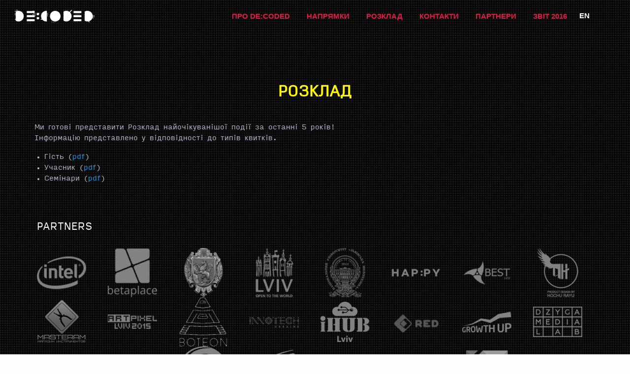

--- FILE ---
content_type: text/html; charset=UTF-8
request_url: https://decoded.org.ua/ua/timeline/
body_size: 8076
content:

<!doctype html>
<!--[if lt IE 7]><html class="no-js ie ie6 lt-ie9 lt-ie8 lt-ie7" lang="uk" prefix="og: http://ogp.me/ns# fb: http://ogp.me/ns/fb#"> <![endif]-->
<!--[if IE 7]><html class="no-js ie ie7 lt-ie9 lt-ie8" lang="uk" prefix="og: http://ogp.me/ns# fb: http://ogp.me/ns/fb#"> <![endif]-->
<!--[if IE 8]><html class="no-js ie ie8 lt-ie9" lang="uk" prefix="og: http://ogp.me/ns# fb: http://ogp.me/ns/fb#"> <![endif]-->
<!--[if gt IE 8]><!--><html class="no-js" lang="uk" prefix="og: http://ogp.me/ns# fb: http://ogp.me/ns/fb#"> <!--<![endif]-->
<head>
    <meta charset="UTF-8" />
        <title>   
                            Розклад - DE:CODED
                    </title>
    <link rel="stylesheet" href="https://decoded.org.ua/wp-content/themes/decoded/style.css" type="text/css" media="screen" />
    <meta http-equiv="Content-Type" content="text/html; charset=UTF-8" />
    <meta http-equiv="X-UA-Compatible" content="IE=edge,chrome=1">
    <meta name="viewport" content="width=device-width, initial-scale=1.0">
    <link rel="pingback" href="https://decoded.org.ua/xmlrpc.php" />
   <link rel="icon" href="https://decoded.org.ua/wp-content/themes/decoded/assets/icons/favicon.ico" type="image/x-icon">
   <link rel="apple-touch-icon-precomposed" sizes="114x114" href="https://decoded.org.ua/wp-content/themes/decoded/assets/icons/apple-touch-icon-114x114.png">
   <link rel="apple-touch-icon-precomposed" sizes="72x72" href="https://decoded.org.ua/wp-content/themes/decoded/assets/icons/apple-touch-icon-72x72.png">
   <link rel="apple-touch-icon-precomposed" href="https://decoded.org.ua/wp-content/themes/decoded/assets/icons/apple-touch-icon-57x57.png">
   <link rel="apple-touch-icon" sizes="57x57" href="https://decoded.org.ua/wp-content/themes/decoded/assets/icons/apple-icon-57x57.png">
   <link rel="apple-touch-icon" sizes="60x60" href="https://decoded.org.ua/wp-content/themes/decoded/assets/icons/apple-icon-60x60.png">
   <link rel="apple-touch-icon" sizes="76x76" href="https://decoded.org.ua/wp-content/themes/decoded/assets/icons/apple-icon-76x76.png">
   <link rel="apple-touch-icon" sizes="120x120" href="https://decoded.org.ua/wp-content/themes/decoded/assets/icons/apple-icon-120x120.png">
   <link rel="apple-touch-icon" sizes="152x152" href="https://decoded.org.ua/wp-content/themes/decoded/assets/icons/apple-icon-152x152.png">
   <link rel="apple-touch-icon" sizes="180x180" href="https://decoded.org.ua/wp-content/themes/decoded/assets/icons/apple-icon-180x180.png">
   <link rel="icon" type="image/png" sizes="192x192" href="https://decoded.org.ua/wp-content/themes/decoded/assets/icons/android-chrome-192x192.png">
   <link rel="icon" type="image/png" sizes="32x32" href="https://decoded.org.ua/wp-content/themes/decoded/assets/icons/favicon-32x32.png">
   <link rel="icon" type="image/png" sizes="96x96" href="https://decoded.org.ua/wp-content/themes/decoded/assets/icons/favicon-96x96.png">
   <link rel="icon" type="image/png" sizes="16x16" href="https://decoded.org.ua/wp-content/themes/decoded/assets/icons/favicon-16x16.png"> 

    
        <link rel="stylesheet" type="text/css" href="https://fonts.googleapis.com/css?family=Exo 2:400,700,italic300,italic400,italic700|Montserrat:400,700|Open Sans:300,400,600,700,800,italic300,italic400,italic600,italic700,italic800" />
    
        
<!-- This site is optimized with the Yoast SEO plugin v3.2.5 - https://yoast.com/wordpress/plugins/seo/ -->
<title>Розклад - DE:CODED</title>
<link rel="canonical" href="https://decoded.org.ua/ua/timeline/" />
<meta property="og:locale" content="uk_UA" />
<meta property="og:type" content="article" />
<meta property="og:title" content="Розклад - DE:CODED" />
<meta property="og:description" content="Ми готові представити Розклад найочікуванішої події за останні 5 років! Інформацію представлено у відповідності до типів квитків. Гiсть (pdf) Учасник (pdf) Семінари (pdf) &nbsp;" />
<meta property="og:url" content="https://decoded.org.ua/ua/timeline/" />
<meta property="og:site_name" content="DE:CODED" />
<meta property="article:publisher" content="https://www.facebook.com/decodedorgua/" />
<meta property="fb:admins" content="1258942687" />
<meta name="twitter:card" content="summary" />
<meta name="twitter:description" content="Ми готові представити Розклад найочікуванішої події за останні 5 років! Інформацію представлено у відповідності до типів квитків. Гiсть (pdf) Учасник (pdf) Семінари (pdf) &nbsp;" />
<meta name="twitter:title" content="Розклад - DE:CODED" />
<meta name="twitter:site" content="@DecodedFest" />
<meta name="twitter:creator" content="@DecodedFest" />
<!-- / Yoast SEO plugin. -->

<link rel='dns-prefetch' href='//s.w.org' />
		<script type="text/javascript">
			window._wpemojiSettings = {"baseUrl":"https:\/\/s.w.org\/images\/core\/emoji\/12.0.0-1\/72x72\/","ext":".png","svgUrl":"https:\/\/s.w.org\/images\/core\/emoji\/12.0.0-1\/svg\/","svgExt":".svg","source":{"concatemoji":"https:\/\/decoded.org.ua\/wp-includes\/js\/wp-emoji-release.min.js?ver=5.3.20"}};
			!function(e,a,t){var n,r,o,i=a.createElement("canvas"),p=i.getContext&&i.getContext("2d");function s(e,t){var a=String.fromCharCode;p.clearRect(0,0,i.width,i.height),p.fillText(a.apply(this,e),0,0);e=i.toDataURL();return p.clearRect(0,0,i.width,i.height),p.fillText(a.apply(this,t),0,0),e===i.toDataURL()}function c(e){var t=a.createElement("script");t.src=e,t.defer=t.type="text/javascript",a.getElementsByTagName("head")[0].appendChild(t)}for(o=Array("flag","emoji"),t.supports={everything:!0,everythingExceptFlag:!0},r=0;r<o.length;r++)t.supports[o[r]]=function(e){if(!p||!p.fillText)return!1;switch(p.textBaseline="top",p.font="600 32px Arial",e){case"flag":return s([127987,65039,8205,9895,65039],[127987,65039,8203,9895,65039])?!1:!s([55356,56826,55356,56819],[55356,56826,8203,55356,56819])&&!s([55356,57332,56128,56423,56128,56418,56128,56421,56128,56430,56128,56423,56128,56447],[55356,57332,8203,56128,56423,8203,56128,56418,8203,56128,56421,8203,56128,56430,8203,56128,56423,8203,56128,56447]);case"emoji":return!s([55357,56424,55356,57342,8205,55358,56605,8205,55357,56424,55356,57340],[55357,56424,55356,57342,8203,55358,56605,8203,55357,56424,55356,57340])}return!1}(o[r]),t.supports.everything=t.supports.everything&&t.supports[o[r]],"flag"!==o[r]&&(t.supports.everythingExceptFlag=t.supports.everythingExceptFlag&&t.supports[o[r]]);t.supports.everythingExceptFlag=t.supports.everythingExceptFlag&&!t.supports.flag,t.DOMReady=!1,t.readyCallback=function(){t.DOMReady=!0},t.supports.everything||(n=function(){t.readyCallback()},a.addEventListener?(a.addEventListener("DOMContentLoaded",n,!1),e.addEventListener("load",n,!1)):(e.attachEvent("onload",n),a.attachEvent("onreadystatechange",function(){"complete"===a.readyState&&t.readyCallback()})),(n=t.source||{}).concatemoji?c(n.concatemoji):n.wpemoji&&n.twemoji&&(c(n.twemoji),c(n.wpemoji)))}(window,document,window._wpemojiSettings);
		</script>
		<style type="text/css">
img.wp-smiley,
img.emoji {
	display: inline !important;
	border: none !important;
	box-shadow: none !important;
	height: 1em !important;
	width: 1em !important;
	margin: 0 .07em !important;
	vertical-align: -0.1em !important;
	background: none !important;
	padding: 0 !important;
}
</style>
	<link rel='stylesheet' id='wp-block-library-css'  href='https://decoded.org.ua/wp-includes/css/dist/block-library/style.min.css?ver=5.3.20' type='text/css' media='all' />
<link rel='stylesheet' id='contact-form-7-css'  href='https://decoded.org.ua/wp-content/plugins/contact-form-7/includes/css/styles.css?ver=4.4.2' type='text/css' media='all' />
<link rel='stylesheet' id='main-css'  href='https://decoded.org.ua/wp-content/themes/decoded/css/main.css?ver=5.3.20' type='text/css' media='all' />
<!--[if lt IE 9]>
<link rel='stylesheet' id='foundation-ie-css'  href='https://decoded.org.ua/wp-content/themes/decoded/css/ie8-and-down.css?ver=5.3.20' type='text/css' media='all' />
<![endif]-->
      <script>
      if (document.location.protocol != "https:") {
          document.location = document.URL.replace(/^http:/i, "https:");
      }
      </script>
      <script type='text/javascript' src='https://decoded.org.ua/wp-content/themes/decoded/js/jquery.min.js?ver=1.0.0'></script>
<script type='text/javascript' src='https://decoded.org.ua/wp-content/themes/decoded/js/modernizr.min.js?ver=1.0.0'></script>
<link rel='https://api.w.org/' href='https://decoded.org.ua/ua/wp-json/' />
<link rel="alternate" type="application/json+oembed" href="https://decoded.org.ua/ua/wp-json/oembed/1.0/embed?url=https%3A%2F%2Fdecoded.org.ua%2Fua%2Ftimeline%2F" />
<link rel="alternate" type="text/xml+oembed" href="https://decoded.org.ua/ua/wp-json/oembed/1.0/embed?url=https%3A%2F%2Fdecoded.org.ua%2Fua%2Ftimeline%2F&#038;format=xml" />
<script type="text/javascript">
var _gaq = _gaq || [];
_gaq.push(['_setAccount', 'UA-73475610-1']);
_gaq.push(['_trackPageview']);
(function() {
var ga = document.createElement('script'); ga.type = 'text/javascript'; ga.async = true;
ga.src = ('https:' == document.location.protocol ? 'https://ssl' : 'http://www') + '.google-analytics.com/ga.js';
var s = document.getElementsByTagName('script')[0]; s.parentNode.insertBefore(ga, s);
})();
</script>
<style type="text/css">
.qtranxs_flag_en {background-image: url(https://decoded.org.ua/wp-content/plugins/qtranslate-x/flags/gb.png); background-repeat: no-repeat;}
.qtranxs_flag_ua {background-image: url(https://decoded.org.ua/wp-content/plugins/qtranslate-x/flags/ua.png); background-repeat: no-repeat;}
</style>
<link hreflang="en" href="https://decoded.org.ua/en/timeline/" rel="alternate" />
<link hreflang="ua" href="https://decoded.org.ua/ua/timeline/" rel="alternate" />
<link hreflang="x-default" href="https://decoded.org.ua/ua/timeline/" rel="alternate" />
<meta name="generator" content="qTranslate-X 3.4.6.8" />


        <script>
      (function(i,s,o,g,r,a,m){i['GoogleAnalyticsObject']=r;i[r]=i[r]||function(){
      (i[r].q=i[r].q||[]).push(arguments)},i[r].l=1*new Date();a=s.createElement(o),
      m=s.getElementsByTagName(o)[0];a.async=1;a.src=g;m.parentNode.insertBefore(a,m)
      })(window,document,'script','//www.google-analytics.com/analytics.js','ga');

      ga('create', 'UA-72513058-1', 'auto');
      ga('send', 'pageview');

    </script>			</head>

	<body data-rsssl=1 class="page-template page- page-template-event-page page-event-page page page-id-1154" data-template="base.twig">
		<div class="off-canvas-wrapper">
			<div class="off-canvas-wrapper-inner" data-off-canvas-wrapper>

								<div class="off-canvas position-right" id="offCanvasRight" data-off-canvas data-position="right">
	<div class="top-bar">
		<div class="top-bar-title">
			<span data-responsive-toggle="responsive-menu" data-hide-for="medium">
				<button class="menu-icon" type="button" data-toggle="offCanvasRight"></button>
			</span>
			<strong>Decoded</strong>
		</div>
	</div>
	<div class="offcanvas-menu-container">
		<ul class="offcanvas-nav">
							<li class="nav-item  menu-item menu-item-type-post_type menu-item-object-page menu-item-106 menu-item-has-children">
					<a class="nav-link" href="https://decoded.org.ua/ua/general-info/">про de:coded</a>
											<ul class="nav-child">
													<li class="nav-child-item">
								<a class="nav-link" href="https://decoded.org.ua/ua/plan-your-trip/">Як дістатись</a>
							</li>
													<li class="nav-child-item">
								<a class="nav-link" href="https://decoded.org.ua/ua/location/">Місце фестивалю</a>
							</li>
												</ul>
									</li>
							<li class="nav-item  menu-item menu-item-type-custom menu-item-object-custom menu-item-719">
					<a class="nav-link" href="/ua/#events">Напрямки</a>
									</li>
							<li class="nav-item  menu-item menu-item-type-post_type menu-item-object-page current-menu-item page_item page-item-1154 current_page_item active menu-item-1155 active">
					<a class="nav-link" href="https://decoded.org.ua/ua/timeline/">Розклад</a>
									</li>
							<li class="nav-item  menu-item menu-item-type-post_type menu-item-object-page menu-item-419">
					<a class="nav-link" href="https://decoded.org.ua/ua/contacts/">Контакти</a>
									</li>
							<li class="nav-item  menu-item menu-item-type-post_type menu-item-object-page menu-item-1013">
					<a class="nav-link" href="https://decoded.org.ua/ua/partners-2/">Партнери</a>
									</li>
							<li class="nav-item  menu-item menu-item-type-post_type menu-item-object-page menu-item-1459">
					<a class="nav-link" href="https://decoded.org.ua/ua/report-festival-2016/">Звіт 2016</a>
									</li>
					</ul>
	</div>
</div>

				 <div class="off-canvas-content" data-off-canvas-content>
				 	<div class="wrapper">

										 		<header class="header">
	
		<div class="hide-for-small-only">
		<div class="logo-container">
			<a class="hdr-logo-link" href="https://decoded.org.ua/ua" rel="home">
				<h1 class="hdr-logo" role="banner">DE:CODED</h1>		
			</a>
		</div>
		<nav id="nav-main" class="nav-main" role="navigation">
		<ul class="left-menu">
											<li>
							<a class="nav-link" href="https://decoded.org.ua/ua/general-info/">про de:coded</a>
						</li>
											<li>
							<a class="nav-link" href="/ua/#events">Напрямки</a>
						</li>
											<li>
							<a class="nav-link" href="https://decoded.org.ua/ua/timeline/">Розклад</a>
						</li>
											<li>
							<a class="nav-link" href="https://decoded.org.ua/ua/contacts/">Контакти</a>
						</li>
											<li>
							<a class="nav-link" href="https://decoded.org.ua/ua/partners-2/">Партнери</a>
						</li>
											<li>
							<a class="nav-link" href="https://decoded.org.ua/ua/report-festival-2016/">Звіт 2016</a>
						</li>
															</ul>
			
		
			
		</nav>
		<div class="language-switcher">
						<a href="?lang=en">EN</a>
					</div>
	</div>

		<div class="top-bar show-for-small-only">
		<div class="top-bar-title">
			<span data-responsive-toggle="responsive-menu" data-hide-for="medium">
				<button class="menu-icon" type="button" data-toggle="offCanvasRight"></button>
			</span>
			<strong>Decoded</strong>
		</div>
	</div>
		
	</header>						
						<main role="main">
							
							<div class="content-wrapper bg-lightgrey ">
									<section class="event-page">
		<div class=title-block>
			<img src="" />
			<div class="title-img">
				<img src="" />
			</div>

			<div class="header-register-botton">
											</div>
		</div>
		<div class="row algomania">
			<p class="title">Розклад</p>
			<p><p>Ми готові представити Розклад найочікуванішої події за останні 5 років!<br />
Інформацію представлено у відповідності до типів квитків.</p>
<ul>
<li>Гiсть (<a href="https://decoded.org.ua/wp-content/uploads/2016/06/decpded_schedule_participant_rev5.pdf" target="_blank">pdf</a>)</li>
<li>Учасник (<a href="https://decoded.org.ua/wp-content/uploads/2016/06/decoded_schedule_participant_rev4.pdf" target="_blank">pdf</a>)</li>
<li>Семінари (<a href="https://decoded.org.ua/wp-content/uploads/2016/06/decoded_schedule_seminars_rev4.pdf" target="_blank">pdf</a>)</li>
</ul>
<p>&nbsp;</p></p>
		</div>
				<div class="small reveal" id="register_form_team_modal" data-reveal>
	  		 
	  	</div>
	  	<div class="small reveal" id="register_form_modal" data-reveal>
	  		 
	  	</div>

	</section>
							</div>

						</main>
		
												
							<footer id="footer" class="page-footer bg-lightgrey">
								<section class="partners-section" id="partners-down">
<div class="row">
	<div class="large-15 columns partners">
		<h2>Partners</h2>
							<div class="partner-logo">
					<a href="http://www.intel.ua/"><img src="https://decoded.org.ua/wp-content/uploads/2016/04/intel-logo-sm-grey-120x120-100x0-c-default.png" title="інтел" /></a>
				</div>
							<div class="partner-logo">
					<a href="http://betaplace.com.ua/"><img src="https://decoded.org.ua/wp-content/uploads/2016/04/bp-green-sm-grey-120x120-100x0-c-default.png" title="betaplace" /></a>
				</div>
							<div class="partner-logo">
					<a href="http://loda.gov.ua/"><img src="https://decoded.org.ua/wp-content/uploads/2016/05/loda-100x0-c-default.png" title="LODA" /></a>
				</div>
							<div class="partner-logo">
					<a href="partners-support/"><img src="https://decoded.org.ua/wp-content/uploads/2016/04/lviv-open-en-grey-120x120-100x0-c-default.png" title="lviv-open" /></a>
				</div>
							<div class="partner-logo">
					<a href="http://www.lp.edu.ua/"><img src="https://decoded.org.ua/wp-content/uploads/2016/04/Lviv_Polytechnic_logo-gre-120x120-100x0-c-default.png" title="nulp" /></a>
				</div>
							<div class="partner-logo">
					<a href="http://happydesign.pro/"><img src="https://decoded.org.ua/wp-content/uploads/2016/04/happy-grey-100x0-c-default.png" title="happy" /></a>
				</div>
							<div class="partner-logo">
					<a href="http://best-lviv.org.ua/"><img src="https://decoded.org.ua/wp-content/uploads/2016/04/BEST_Lviv-logo-sm-grey-120x120-100x0-c-default.png" title="best" /></a>
				</div>
							<div class="partner-logo">
					<a href="http://hochurayu.com/"><img src="https://decoded.org.ua/wp-content/uploads/2016/04/hochurayu-100x0-c-default.png" title="hochurayu" /></a>
				</div>
							<div class="partner-logo">
					<a href="http://masteram.com.ua/"><img src="https://decoded.org.ua/wp-content/uploads/2016/04/masteram-grey-1-100x0-c-default.png" title="masteram" /></a>
				</div>
							<div class="partner-logo">
					<a href="http://artpixel.events/"><img src="https://decoded.org.ua/wp-content/uploads/2016/04/art-pixel-grey-120x120-100x0-c-default.png" title="art-pixel" /></a>
				</div>
							<div class="partner-logo">
					<a href="http://boteon.com/"><img src="https://decoded.org.ua/wp-content/uploads/2016/06/boteщт-100x0-c-default.png" title="Boteon" /></a>
				</div>
							<div class="partner-logo">
					<a href="http://innotech.kiev.ua/"><img src="https://decoded.org.ua/wp-content/uploads/2016/04/InnoTech-sm-grey-120x120-100x0-c-default.png" title="InnoTech" /></a>
				</div>
							<div class="partner-logo">
					<a href="http://ihub.com.ua/ua/lviv-ua/"><img src="https://decoded.org.ua/wp-content/uploads/2016/04/ihub-100x0-c-default.png" title="ihub" /></a>
				</div>
							<div class="partner-logo">
					<a href="http://redtag.com.ua/"><img src="https://decoded.org.ua/wp-content/uploads/2016/04/red-01-100x0-c-default.png" title="RedTag" /></a>
				</div>
							<div class="partner-logo">
					<a href="http://growthup.com/"><img src="https://decoded.org.ua/wp-content/uploads/2016/04/growthup-100x0-c-default.png" title="GrowthUp" /></a>
				</div>
							<div class="partner-logo">
					<a href="http://www.mediaartarchive.org.ua/"><img src="https://decoded.org.ua/wp-content/uploads/2016/04/dzyga-100x0-c-default.png" title="Дзига Медіа Лаб" /></a>
				</div>
							<div class="partner-logo">
					<a href="http://diylab.com.ua/"><img src="https://decoded.org.ua/wp-content/uploads/2016/05/diylab-grey-100x0-c-default.png" title="DiyLab" /></a>
				</div>
							<div class="partner-logo">
					<a href="http://weplay.tv/ "><img src="https://decoded.org.ua/wp-content/uploads/2016/05/WePlay-100x0-c-default.png" title="WePlay" /></a>
				</div>
							<div class="partner-logo">
					<a href="http://olans.com.ua/"><img src="https://decoded.org.ua/wp-content/uploads/2016/05/olansgroup-100x0-c-default.png" title="Olans Group" /></a>
				</div>
							<div class="partner-logo">
					<a href="http://gremtech.com.ua/"><img src="https://decoded.org.ua/wp-content/uploads/2016/05/gremtech-100x0-c-default.png" title="GremTech" /></a>
				</div>
							<div class="partner-logo">
					<a href="http://www.3ona51.com/"><img src="https://decoded.org.ua/wp-content/uploads/2016/05/z_51-100x0-c-default.png" title="z_51" /></a>
				</div>
							<div class="partner-logo">
					<a href="https://vk.com/esportua"><img src="https://decoded.org.ua/wp-content/uploads/2016/05/cybersport_association-100x0-c-default.png" title="Cybersport Association" /></a>
				</div>
							<div class="partner-logo">
					<a href="http://itcluster.lviv.ua/"><img src="https://decoded.org.ua/wp-content/uploads/2016/05/LVIV-IT-Cluster-LOGO-color-100x0-c-default.png" title="itcluster" /></a>
				</div>
							<div class="partner-logo">
					<a href="http://vrdrone.com.ua/"><img src="https://decoded.org.ua/wp-content/uploads/2016/06/skeiron-100x0-c-default.png" title="Skeiron" /></a>
				</div>
							<div class="partner-logo">
					<a href="http://itarena.lviv.ua/"><img src="https://decoded.org.ua/wp-content/uploads/2016/05/LVIV-IT-Arena-Logo-100x0-c-default.png" title="itarena" /></a>
				</div>
							<div class="partner-logo">
					<a href="http://8bit.fm"><img src="https://decoded.org.ua/wp-content/uploads/2016/05/imgpsh_fullsize-1-100x0-c-default.png" title="8bit.fm" /></a>
				</div>
							<div class="partner-logo">
					<a href="http://www.acer.com/ac/ru/UA/content/predator-home"><img src="https://decoded.org.ua/wp-content/uploads/2016/05/predator-100x0-c-default.png" title="Predator" /></a>
				</div>
							<div class="partner-logo">
					<a href="https://www.facebook.com/veselyiktulhu/"><img src="https://decoded.org.ua/wp-content/uploads/2016/04/funny-ktulhu-100x0-c-default.png" title="Ktulhu" /></a>
				</div>
							<div class="partner-logo">
					<a href="https://www.facebook.com/events/1153713267992612/"><img src="https://decoded.org.ua/wp-content/uploads/2016/05/mhw-100x0-c-default.png" title="MHW" /></a>
				</div>
							<div class="partner-logo">
					<a href="http://hi-tech.ua/"><img src="https://decoded.org.ua/wp-content/uploads/2016/05/hi_tech-100x0-c-default.png" title="hi-tech" /></a>
				</div>
							<div class="partner-logo">
					<a href="https://www.facebook.com/iothub/"><img src="https://decoded.org.ua/wp-content/uploads/2016/05/Iot_Hub-100x0-c-default.png" title="iothub" /></a>
				</div>
							<div class="partner-logo">
					<a href="http://lfknukim.info/"><img src="https://decoded.org.ua/wp-content/uploads/2016/05/shos-100x0-c-default.png" title="lfknukim" /></a>
				</div>
							<div class="partner-logo">
					<a href="http://lits.com.ua/"><img src="https://decoded.org.ua/wp-content/uploads/2016/05/lits-100x0-c-default.png" title="LITS" /></a>
				</div>
							<div class="partner-logo">
					<a href="www.eggo-coffee.com.ua"><img src="https://decoded.org.ua/wp-content/uploads/2016/05/eggo_coffee-100x0-c-default.png" title="eggo-coffee" /></a>
				</div>
							<div class="partner-logo">
					<a href="http://yo-ma-yo.com/"><img src="https://decoded.org.ua/wp-content/uploads/2016/05/yo-ma-yo-100x0-c-default.png" title="yo-ma-yo" /></a>
				</div>
							<div class="partner-logo">
					<a href="http://library.lp.edu.ua"><img src="https://decoded.org.ua/wp-content/uploads/2016/05/library.lp_-100x0-c-default.png" title="library.lp." /></a>
				</div>
							<div class="partner-logo">
					<a href="http://planetakino.ua/"><img src="https://decoded.org.ua/wp-content/uploads/2016/05/planeta_kino-100x0-c-default.png" title="planetakino" /></a>
				</div>
							<div class="partner-logo">
					<a href="https://www.zyxel.com/"><img src="https://decoded.org.ua/wp-content/uploads/2016/05/zy_xel-100x0-c-default.png" title="zyxel" /></a>
				</div>
							<div class="partner-logo">
					<a href="http://uk.fedoriv.com/hub/"><img src="https://decoded.org.ua/wp-content/uploads/2016/05/fedorov_hub-100x0-c-default.png" title="fedoriv" /></a>
				</div>
							<div class="partner-logo">
					<a href="http://www.comein.lviv.ua/"><img src="https://decoded.org.ua/wp-content/uploads/2016/05/comein-100x0-c-default.png" title="comein" /></a>
				</div>
							<div class="partner-logo">
					<a href="http://coworkingplatforma.com/"><img src="https://decoded.org.ua/wp-content/uploads/2016/05/platforma-100x0-c-default.png" title="Platforma" /></a>
				</div>
							<div class="partner-logo">
					<a href="http://hobbytech.com.ua/"><img src="https://decoded.org.ua/wp-content/uploads/2016/05/hobbytech-2-100x0-c-default.png" title="HobbyTech" /></a>
				</div>
							<div class="partner-logo">
					<a href="http://sigma.software/"><img src="https://decoded.org.ua/wp-content/uploads/2016/04/sigma-100x0-c-default.png" title="Sigma" /></a>
				</div>
							<div class="partner-logo">
					<a href="http://www.coca-cola.ua/"><img src="https://decoded.org.ua/wp-content/uploads/2016/06/cocacola-100x0-c-default.png" title="Cocacola" /></a>
				</div>
							<div class="partner-logo">
					<a href="http://odeskabel.com/"><img src="https://decoded.org.ua/wp-content/uploads/2016/06/odeskabel-100x0-c-default.png" title="odeskabel" /></a>
				</div>
							<div class="partner-logo">
					<a href="https://www.facebook.com/dobryjpes/"><img src="https://decoded.org.ua/wp-content/uploads/2016/06/zlyjpes-100x0-c-default.png" title="Dobryy pes" /></a>
				</div>
							<div class="partner-logo">
					<a href="https://www.facebook.com/Korova.Kolorova/"><img src="https://decoded.org.ua/wp-content/uploads/2016/06/korovokorolova-100x0-c-default.png" title="Korova" /></a>
				</div>
							<div class="partner-logo">
					<a href="http://www.vddruk.lviv.ua/"><img src="https://decoded.org.ua/wp-content/uploads/2016/06/vddruk-100x0-c-default.png" title="VDdruk" /></a>
				</div>
							<div class="partner-logo">
					<a href="http://eleks.com/"><img src="https://decoded.org.ua/wp-content/uploads/2016/06/eleks-1-100x0-c-default.png" title="eleks" /></a>
				</div>
							<div class="partner-logo">
					<a href="http://ua.depositphotos.com/"><img src="https://decoded.org.ua/wp-content/uploads/2016/06/deposit-100x0-c-default.png" title="depositphotos" /></a>
				</div>
							<div class="partner-logo">
					<a href="http://www.monomakh.com.ua/"><img src="https://decoded.org.ua/wp-content/uploads/2016/06/monomah-100x0-c-default.png" title="monomakh" /></a>
				</div>
							<div class="partner-logo">
					<a href="new.netassist.ua/"><img src="https://decoded.org.ua/wp-content/uploads/2016/06/netassist-100x0-c-default.png" title="netassist" /></a>
				</div>
							<div class="partner-logo">
					<a href="http://studway.com.ua/"><img src="https://decoded.org.ua/wp-content/uploads/2016/06/PE_Vrubel_logo_movie-1-100x0-c-default.png" title="studway" /></a>
				</div>
							<div class="partner-logo">
					<a href="http://safeconnection.org/novosti/noviy-proekt-dopomogi-coca-cola-company-ta-red"><img src="https://decoded.org.ua/wp-content/uploads/2016/06/Safe-100x0-c-default.png" title="safeconnection" /></a>
				</div>
							<div class="partner-logo">
					<a href=" http://safeconnection.org/novosti/noviy-proekt-dopomogi-coca-cola-company-ta-red"><img src="https://decoded.org.ua/wp-content/uploads/2016/06/speak2me-100x0-c-default.png" title="2me" /></a>
				</div>
							<div class="partner-logo">
					<a href="http://vrubel.com.ua/"><img src="https://decoded.org.ua/wp-content/uploads/2016/06/PE_Vrubel_logo_movie-100x0-c-default.png" title="vrubel" /></a>
				</div>
				</div>
</div>
<div class="row">
	<div class="large-15 columns media-partners">
		<h2>Media partners</h2>
							<div class="partner-logo">
					<a href="http://braintv.net/uk"><img src="https://decoded.org.ua/wp-content/uploads/2016/05/brainTV-100x0-c-default.png" title="braintv" /></a>
				</div>
							<div class="partner-logo">
					<a href="http://blacksea-it.com/"><img src="https://decoded.org.ua/wp-content/uploads/2016/04/black-sea-summit-sm-grey-120x120-100x0-c-default.png" title="black-sea" /></a>
				</div>
							<div class="partner-logo">
					<a href="http://buildstuff.com.ua/"><img src="https://decoded.org.ua/wp-content/uploads/2016/04/build-stuff-grey-120x120-100x0-c-default.png" title="build-stuff" /></a>
				</div>
							<div class="partner-logo">
					<a href="http://globalopportunity.in/"><img src="https://decoded.org.ua/wp-content/uploads/2016/04/go-project-logo-sm-grey-120x120-100x0-c-default.png" title="go-project" /></a>
				</div>
							<div class="partner-logo">
					<a href="https://www.globalshapers.org/"><img src="https://decoded.org.ua/wp-content/uploads/2016/04/logo-sm-grey-120x120-100x0-c-default.png" title="logo-sm" /></a>
				</div>
							<div class="partner-logo">
					<a href="http://reklamaster.com/"><img src="https://decoded.org.ua/wp-content/uploads/2016/04/REKLAMASTER_LOGO-sm-grey-120x120-100x0-c-default.png" title="REKLAMASTER" /></a>
				</div>
							<div class="partner-logo">
					<a href="(English) http://www.vgolos.com.ua/"><img src="https://decoded.org.ua/wp-content/uploads/2016/05/vgolos-100x0-c-default.png" title="vgolos" /></a>
				</div>
							<div class="partner-logo">
					<a href="https://inventure.com.ua/"><img src="https://decoded.org.ua/wp-content/uploads/2016/05/InVenture-100x0-c-default.png" title="inventure" /></a>
				</div>
							<div class="partner-logo">
					<a href="http://megogo.net"><img src="https://decoded.org.ua/wp-content/uploads/2016/05/MEGOGO-100x0-c-default.png" title="MEGOGO" /></a>
				</div>
							<div class="partner-logo">
					<a href="http://edu.cbsystematics.com/ru/"><img src="https://decoded.org.ua/wp-content/uploads/2016/05/CBS1-100x0-c-default.png" title="cbsystematics" /></a>
				</div>
							<div class="partner-logo">
					<a href="http://itvdn.com/ru"><img src="https://decoded.org.ua/wp-content/uploads/2016/05/ITVDN-100x0-c-default.png" title="itvdn" /></a>
				</div>
							<div class="partner-logo">
					<a href="http://www.itcp-ua.com/"><img src="https://decoded.org.ua/wp-content/uploads/2016/05/it_career-100x0-c-default.png" title="itcp" /></a>
				</div>
				</div>
</div>
<div class="row">
	<div class="large-15 columns info-partners">
		<h2>Info partners</h2>
							<div class="partner-logo">
					<a href="http://spalah.com/"><img src="https://decoded.org.ua/wp-content/uploads/2016/04/spalah-grey-100x0-c-default.png" title="Spalah" /></a>
				</div>
							<div class="partner-logo">
					<a href="https://www.facebook.com/hackerspacecomua/"><img src="https://decoded.org.ua/wp-content/uploads/2016/04/livarava-grey-100x0-c-default.png" title="LivaRava" /></a>
				</div>
							<div class="partner-logo">
					<a href="https://www.facebook.com/Pawillion"><img src="https://decoded.org.ua/wp-content/uploads/2016/04/pawwilion-grey-100x0-c-default.png" title="Pawillion" /></a>
				</div>
							<div class="partner-logo">
					<a href="https://vk.com/bergamot_kiev"><img src="https://decoded.org.ua/wp-content/uploads/2016/04/bergamot-grey-100x0-c-default.png" title="Bergamot" /></a>
				</div>
							<div class="partner-logo">
					<a href="http://www.smartville.kiev.ua/"><img src="https://decoded.org.ua/wp-content/uploads/2016/04/smartville-100x0-c-default.png" title="Smartville" /></a>
				</div>
							<div class="partner-logo">
					<a href="https://www.facebook.com/startuphub.ukraine/info/?tab=overview"><img src="https://decoded.org.ua/wp-content/uploads/2016/04/smarthub-100x0-c-default.png" title="StartUp-Hub" /></a>
				</div>
							<div class="partner-logo">
					<a href="http://iqspace.od.ua/"><img src="https://decoded.org.ua/wp-content/uploads/2016/05/iqspace-100x0-c-default.png" title="iQSpace" /></a>
				</div>
							<div class="partner-logo">
					<a href="http://startupdepot.lviv.ua/"><img src="https://decoded.org.ua/wp-content/uploads/2016/05/startupdepot-100x0-c-default.png" title="StartUpDepot" /></a>
				</div>
							<div class="partner-logo">
					<a href="http://green-id.eu/"><img src="https://decoded.org.ua/wp-content/uploads/2016/05/green-id-100x0-c-default.png" title="GreenID" /></a>
				</div>
							<div class="partner-logo">
					<a href="http://brainbasket.org/"><img src="https://decoded.org.ua/wp-content/uploads/2016/05/bbf-100x0-c-default.png" title="BrainBasket" /></a>
				</div>
							<div class="partner-logo">
					<a href="http://brainacad.com/"><img src="https://decoded.org.ua/wp-content/uploads/2016/06/ba-100x0-c-default.png" title="Brain Academy" /></a>
				</div>
							<div class="partner-logo">
					<a href="http://www.lgs.lviv.ua"><img src="https://decoded.org.ua/wp-content/uploads/2016/06/logos-100x0-c-default.png" title="Logos" /></a>
				</div>
							<div class="partner-logo">
					<a href="https://www.facebook.com/events/1760044307552228/"><img src="https://decoded.org.ua/wp-content/uploads/2016/06/pr-100x0-c-default.png" title="Форум #M/PR" /></a>
				</div>
							<div class="partner-logo">
					<a href="http://itukraine.org.ua/"><img src="https://decoded.org.ua/wp-content/uploads/2016/05/it-ukraine-100x0-c-default.png" title="it-ukraine" /></a>
				</div>
							<div class="partner-logo">
					<a href="http://topclub.ua/"><img src="https://decoded.org.ua/wp-content/uploads/2016/05/top_club-100x0-c-default.png" title="topclub" /></a>
				</div>
							<div class="partner-logo">
					<a href="https://www.facebook.com/zhinka.ukrainka/?fref=ts"><img src="https://decoded.org.ua/wp-content/uploads/2016/05/apitu_zhin-100x0-c-default.png" title="zhinka.ukrainka" /></a>
				</div>
							<div class="partner-logo">
					<a href="https://www.facebook.com/%D0%9D%D0%BE%D0%B2%D0%B8%D0%BD%D0%B8-%D0%90%D0%9F%D0%86%D0%A2%D0%A3-492967810800944/?fref=ts"><img src="https://decoded.org.ua/wp-content/uploads/2016/05/it_hub-100x0-c-default.png" title="Новини­АПІТУ­" /></a>
				</div>
							<div class="partner-logo">
					<a href="https://www.facebook.com/uamobitech/"><img src="https://decoded.org.ua/wp-content/uploads/2016/05/uabomy-100x0-c-default.png" title="uamobitech" /></a>
				</div>
							<div class="partner-logo">
					<a href="http://mobilebeach.rocks/en/"><img src="https://decoded.org.ua/wp-content/uploads/2016/05/mobile_beach_conf-100x0-c-default.png" title="mobilebeach" /></a>
				</div>
							<div class="partner-logo">
					<a href="https://biggggidea.com/practices/"><img src="https://decoded.org.ua/wp-content/uploads/2016/05/velyka_ideya-100x0-c-default.png" title="bigidea" /></a>
				</div>
							<div class="partner-logo">
					<a href="http://kodmista.com.ua"><img src="https://decoded.org.ua/wp-content/uploads/2016/05/kod_mista-100x0-c-default.png" title="kodmista" /></a>
				</div>
							<div class="partner-logo">
					<a href="http://platfor.ma"><img src="https://decoded.org.ua/wp-content/uploads/2016/05/Platforma-100x0-c-default.png" title="platfor.ma" /></a>
				</div>
							<div class="partner-logo">
					<a href="http://it-cluster.od.ua/"><img src="https://decoded.org.ua/wp-content/uploads/2016/05/odessa-cluster-100x0-c-default.png" title="Odessa IT Cluster" /></a>
				</div>
							<div class="partner-logo">
					<a href="https://www.facebook.com/events/569257066585418/"><img src="https://decoded.org.ua/wp-content/uploads/2016/05/CIS-100x0-c-default.png" title="cis" /></a>
				</div>
							<div class="partner-logo">
					<a href="http://shpil.com.ua/"><img src="https://decoded.org.ua/wp-content/uploads/2016/05/shpyl-100x0-c-default.png" title="shpil" /></a>
				</div>
							<div class="partner-logo">
					<a href="http://kiev.ziferblat.net/"><img src="https://decoded.org.ua/wp-content/uploads/2016/05/cyferblat-100x0-c-default.png" title="ziferblat" /></a>
				</div>
							<div class="partner-logo">
					<a href="https://devfest.gdg.org.ua/"><img src="https://decoded.org.ua/wp-content/uploads/2016/05/gdg-100x0-c-default.png" title="GDG" /></a>
				</div>
							<div class="partner-logo">
					<a href="http://xar.ms/"><img src="https://decoded.org.ua/wp-content/uploads/2016/05/harms-100x0-c-default.png" title="xar.ms" /></a>
				</div>
							<div class="partner-logo">
					<a href="http://soroban.com.ua/ua/"><img src="https://decoded.org.ua/wp-content/uploads/2016/06/soroban-100x0-c-default.png" title="Soroban" /></a>
				</div>
							<div class="partner-logo">
					<a href="https://www.facebook.com/dityvmisti.Lviv/?fref=ts"><img src="https://decoded.org.ua/wp-content/uploads/2016/06/kidstown-100x0-c-default.png" title="KidsTown" /></a>
				</div>
				</div>
</div>

</section>
<section class="footer-line">

			<div class="row show-for-small-only small-custom">
				<div class="small-15 columns">
					<a class="hdr-logo-link" href="https://decoded.org.ua/ua" rel="home">
						<div class="footer-logo"></div>
					</a>
				</div>
			</div>

	<div class="row">
		<div class="large-3 medium-4 small-5 columns">
			<div class="row hide-for-small-only">
				<div class="small-15 columns">
					<a class="hdr-logo-link" href="https://decoded.org.ua/ua" rel="home">
						<div class="footer-logo "></div>
					</a>
				</div>
				<div class="small-15 columns">
					<div class="row small-up-2 medium-up-4 footer-social-line">
												<div class="column">
							<a class="icons-facebook" href="https://www.facebook.com/decodedorgua"></a>
						</div>
																		<div class="column">
							<a class="icons-twitter" href="https://twitter.com/DecodedFest"></a>
						</div>
																		<div class="column">
							<a class="icons-vk" href="http://vk.com/decoded_ua"></a>
						</div>
																	</div>
				</div>
			</div>


		</div>
		<div class="small-9 columns">
			<div class="row small-up-3 fooer-categories">

					<!--
					
					
					
					
					
					
					
					-->

					
						<div class="column">
							<a href="/demoscene/">demoscene</a>
						</div>

					
						<div class="column">
							<a href="/design/">design</a>
						</div>

					
						<div class="column">
							<a href="/art/">art</a>
						</div>

					
						<div class="column">
							<a href="/developer/">developer</a>
						</div>

					
						<div class="column">
							<a href="/robotics/">робототехніка</a>
						</div>

					
						<div class="column">
							<a href="/cybersport/">кіберспорт</a>
						</div>

					
						<div class="column">
							<a href="/business/">бізнес</a>
						</div>

					
						<div class="column">
							<a href="/kids/">діти</a>
						</div>

					
						<div class="column">
							<a href="/fun/">fun</a>
						</div>

					
						<div class="column">
							<a href="/expozone/">expozone</a>
						</div>

					
			</div>
		</div>
	</div>
</section>
							</footer>

							<script type='text/javascript' src='https://decoded.org.ua/wp-content/plugins/contact-form-7/includes/js/jquery.form.min.js?ver=3.51.0-2014.06.20'></script>
<script type='text/javascript'>
/* <![CDATA[ */
var _wpcf7 = {"loaderUrl":"https:\/\/decoded.org.ua\/wp-content\/plugins\/contact-form-7\/images\/ajax-loader.gif","recaptchaEmpty":"Please verify that you are not a robot.","sending":"\u041d\u0430\u0434\u0441\u0438\u043b\u0430\u043d\u043d\u044f...","cached":"1"};
/* ]]> */
</script>
<script type='text/javascript' src='https://decoded.org.ua/wp-content/plugins/contact-form-7/includes/js/scripts.js?ver=4.4.2'></script>
<script type='text/javascript' src='https://decoded.org.ua/wp-content/themes/decoded/js/app.min.js?ver=1.0.0'></script>
<script type='text/javascript' src='https://decoded.org.ua/wp-includes/js/underscore.min.js?ver=1.8.3'></script>
<script type='text/javascript' src='https://decoded.org.ua/wp-includes/js/wp-embed.min.js?ver=5.3.20'></script>


						
					</div>
				</div>

						</div>
		</div>
	<script defer src="https://static.cloudflareinsights.com/beacon.min.js/vcd15cbe7772f49c399c6a5babf22c1241717689176015" integrity="sha512-ZpsOmlRQV6y907TI0dKBHq9Md29nnaEIPlkf84rnaERnq6zvWvPUqr2ft8M1aS28oN72PdrCzSjY4U6VaAw1EQ==" data-cf-beacon='{"version":"2024.11.0","token":"fdcd011a035c4d3f8ec4ef991bdf57a2","r":1,"server_timing":{"name":{"cfCacheStatus":true,"cfEdge":true,"cfExtPri":true,"cfL4":true,"cfOrigin":true,"cfSpeedBrain":true},"location_startswith":null}}' crossorigin="anonymous"></script>
</body>
</html>

--- FILE ---
content_type: text/css
request_url: https://decoded.org.ua/wp-content/themes/decoded/style.css
body_size: 495
content:
/*

Theme Name:         Bedrock
Theme URI:          http://bitbucket.org/mass_im/bedrock
Description:        Handcrafted theme by mass.im
Version:            3.0.0
Author:             mass.im
Author URI:         http://www.mass.im

*/

/* ---------------------------------------------------------------------------- 
  
  Unfortunately WordPress will require a style.css file
  located in the theme's root folder for stuff to work.

  However, we will not be using vanlilla CSS. We're using Sass.

  Sass is a superset of CSS that adds in amazing features
  such as variables, nested selectors and loops. It's also
  the easiest way to customize Foundation.

  All SASS files are located in the bedrock-theme/stylesheets folder.

  Please read the README.md file before getting started. More info on how
  to use Sass with Foundation can be found here:
  http://foundation.zurb.com/docs/sass.html

---------------------------------------------------------------------------- */


--- FILE ---
content_type: text/css
request_url: https://decoded.org.ua/wp-content/themes/decoded/css/main.css?ver=5.3.20
body_size: 12968
content:
/*! normalize.css v3.0.3 | MIT License | github.com/necolas/normalize.css */html{font-family:sans-serif;-ms-text-size-adjust:100%;-webkit-text-size-adjust:100%}body{margin:0}article,aside,details,figcaption,figure,footer,header,hgroup,main,menu,nav,section,summary{display:block}audio,canvas,progress,video{display:inline-block;vertical-align:baseline}audio:not([controls]){display:none;height:0}[hidden],template{display:none}a{background-color:transparent}a:active,a:hover{outline:0}abbr[title]{border-bottom:1px dotted}b,strong{font-weight:bold}dfn{font-style:italic}h1{font-size:2em;margin:0.67em 0}mark{background:#ff0;color:#000}small{font-size:80%}sub,sup{font-size:75%;line-height:0;position:relative;vertical-align:baseline}sup{top:-0.5em}sub{bottom:-0.25em}img{border:0}svg:not(:root){overflow:hidden}figure{margin:1em 40px}hr{box-sizing:content-box;height:0}pre{overflow:auto}code,kbd,pre,samp{font-family:monospace, monospace;font-size:1em}button,input,optgroup,select,textarea{color:inherit;font:inherit;margin:0}button{overflow:visible}button,select{text-transform:none}button,html input[type="button"],input[type="reset"],input[type="submit"]{-webkit-appearance:button;cursor:pointer}button[disabled],html input[disabled]{cursor:default}button::-moz-focus-inner,input::-moz-focus-inner{border:0;padding:0}input{line-height:normal}input[type="checkbox"],input[type="radio"]{box-sizing:border-box;padding:0}input[type="number"]::-webkit-inner-spin-button,input[type="number"]::-webkit-outer-spin-button{height:auto}input[type="search"]{-webkit-appearance:textfield;box-sizing:content-box}input[type="search"]::-webkit-search-cancel-button,input[type="search"]::-webkit-search-decoration{-webkit-appearance:none}fieldset{border:1px solid #c0c0c0;margin:0 2px;padding:0.35em 0.625em 0.75em}legend{border:0;padding:0}textarea{overflow:auto}optgroup{font-weight:bold}table{border-collapse:collapse;border-spacing:0}td,th{padding:0}.foundation-mq{font-family:"small=0em&medium=40em&large=64em&xlarge=75em&xxlarge=90em"}html{font-size:100%;box-sizing:border-box}*,*:before,*:after{box-sizing:inherit}body{padding:0;margin:0;font-family:"Helvetica Neue",Helvetica,Roboto,Arial,sans-serif;font-weight:normal;line-height:1.5;color:#0a0a0a;background:#fefefe;-webkit-font-smoothing:antialiased;-moz-osx-font-smoothing:grayscale}img{max-width:100%;height:auto;-ms-interpolation-mode:bicubic;display:inline-block;vertical-align:middle}textarea{height:auto;min-height:50px;border-radius:0}select{width:100%;border-radius:0}#map_canvas img,#map_canvas embed,#map_canvas object,.map_canvas img,.map_canvas embed,.map_canvas object,.mqa-display img,.mqa-display embed,.mqa-display object{max-width:none !important}button{-webkit-appearance:none;-moz-appearance:none;background:transparent;padding:0;border:0;border-radius:0;line-height:1}.row{max-width:75rem;margin-left:auto;margin-right:auto}.row::before,.row::after{content:' ';display:table}.row::after{clear:both}.row.collapse>.column,.row.collapse>.columns{padding-left:0;padding-right:0}.row .row{margin-left:-.625rem;margin-right:-.625rem}@media screen and (min-width: 40em){.row .row{margin-left:-.9375rem;margin-right:-.9375rem}}.row .row.collapse{margin-left:0;margin-right:0}.row.expanded{max-width:none}.column,.columns{padding-left:.625rem;padding-right:.625rem;width:100%;float:left}@media screen and (min-width: 40em){.column,.columns{padding-left:.9375rem;padding-right:.9375rem}}.column:last-child:not(:first-child),.columns:last-child:not(:first-child){float:right}.column.end:last-child:last-child,.end.columns:last-child:last-child{float:left}.column.row.row,.row.row.columns{float:none}.row .column.row.row,.row .row.row.columns{padding-left:0;padding-right:0;margin-left:0;margin-right:0}.small-1{width:8.3333333333%}.small-push-1{position:relative;left:8.3333333333%}.small-pull-1{position:relative;left:-8.3333333333%}.small-offset-0{margin-left:0%}.small-2{width:16.6666666667%}.small-push-2{position:relative;left:16.6666666667%}.small-pull-2{position:relative;left:-16.6666666667%}.small-offset-1{margin-left:8.3333333333%}.small-3{width:25%}.small-push-3{position:relative;left:25%}.small-pull-3{position:relative;left:-25%}.small-offset-2{margin-left:16.6666666667%}.small-4{width:33.3333333333%}.small-push-4{position:relative;left:33.3333333333%}.small-pull-4{position:relative;left:-33.3333333333%}.small-offset-3{margin-left:25%}.small-5{width:41.6666666667%}.small-push-5{position:relative;left:41.6666666667%}.small-pull-5{position:relative;left:-41.6666666667%}.small-offset-4{margin-left:33.3333333333%}.small-6{width:50%}.small-push-6{position:relative;left:50%}.small-pull-6{position:relative;left:-50%}.small-offset-5{margin-left:41.6666666667%}.small-7{width:58.3333333333%}.small-push-7{position:relative;left:58.3333333333%}.small-pull-7{position:relative;left:-58.3333333333%}.small-offset-6{margin-left:50%}.small-8{width:66.6666666667%}.small-push-8{position:relative;left:66.6666666667%}.small-pull-8{position:relative;left:-66.6666666667%}.small-offset-7{margin-left:58.3333333333%}.small-9{width:75%}.small-push-9{position:relative;left:75%}.small-pull-9{position:relative;left:-75%}.small-offset-8{margin-left:66.6666666667%}.small-10{width:83.3333333333%}.small-push-10{position:relative;left:83.3333333333%}.small-pull-10{position:relative;left:-83.3333333333%}.small-offset-9{margin-left:75%}.small-11{width:91.6666666667%}.small-push-11{position:relative;left:91.6666666667%}.small-pull-11{position:relative;left:-91.6666666667%}.small-offset-10{margin-left:83.3333333333%}.small-12{width:100%}.small-offset-11{margin-left:91.6666666667%}.small-up-1>.column,.small-up-1>.columns{width:100%;float:left}.small-up-1>.column:nth-of-type(1n),.small-up-1>.columns:nth-of-type(1n){clear:none}.small-up-1>.column:nth-of-type(1n+1),.small-up-1>.columns:nth-of-type(1n+1){clear:both}.small-up-1>.column:last-child,.small-up-1>.columns:last-child{float:left}.small-up-2>.column,.small-up-2>.columns{width:50%;float:left}.small-up-2>.column:nth-of-type(1n),.small-up-2>.columns:nth-of-type(1n){clear:none}.small-up-2>.column:nth-of-type(2n+1),.small-up-2>.columns:nth-of-type(2n+1){clear:both}.small-up-2>.column:last-child,.small-up-2>.columns:last-child{float:left}.small-up-3>.column,.small-up-3>.columns{width:33.3333333333%;float:left}.small-up-3>.column:nth-of-type(1n),.small-up-3>.columns:nth-of-type(1n){clear:none}.small-up-3>.column:nth-of-type(3n+1),.small-up-3>.columns:nth-of-type(3n+1){clear:both}.small-up-3>.column:last-child,.small-up-3>.columns:last-child{float:left}.small-up-4>.column,.small-up-4>.columns{width:25%;float:left}.small-up-4>.column:nth-of-type(1n),.small-up-4>.columns:nth-of-type(1n){clear:none}.small-up-4>.column:nth-of-type(4n+1),.small-up-4>.columns:nth-of-type(4n+1){clear:both}.small-up-4>.column:last-child,.small-up-4>.columns:last-child{float:left}.small-up-5>.column,.small-up-5>.columns{width:20%;float:left}.small-up-5>.column:nth-of-type(1n),.small-up-5>.columns:nth-of-type(1n){clear:none}.small-up-5>.column:nth-of-type(5n+1),.small-up-5>.columns:nth-of-type(5n+1){clear:both}.small-up-5>.column:last-child,.small-up-5>.columns:last-child{float:left}.small-up-6>.column,.small-up-6>.columns{width:16.6666666667%;float:left}.small-up-6>.column:nth-of-type(1n),.small-up-6>.columns:nth-of-type(1n){clear:none}.small-up-6>.column:nth-of-type(6n+1),.small-up-6>.columns:nth-of-type(6n+1){clear:both}.small-up-6>.column:last-child,.small-up-6>.columns:last-child{float:left}.small-up-7>.column,.small-up-7>.columns{width:14.2857142857%;float:left}.small-up-7>.column:nth-of-type(1n),.small-up-7>.columns:nth-of-type(1n){clear:none}.small-up-7>.column:nth-of-type(7n+1),.small-up-7>.columns:nth-of-type(7n+1){clear:both}.small-up-7>.column:last-child,.small-up-7>.columns:last-child{float:left}.small-up-8>.column,.small-up-8>.columns{width:12.5%;float:left}.small-up-8>.column:nth-of-type(1n),.small-up-8>.columns:nth-of-type(1n){clear:none}.small-up-8>.column:nth-of-type(8n+1),.small-up-8>.columns:nth-of-type(8n+1){clear:both}.small-up-8>.column:last-child,.small-up-8>.columns:last-child{float:left}.small-collapse>.column,.small-collapse>.columns{padding-left:0;padding-right:0}.small-uncollapse>.column,.small-uncollapse>.columns{padding-left:.625rem;padding-right:.625rem}.small-centered{float:none;margin-left:auto;margin-right:auto}.small-uncentered,.small-push-0,.small-pull-0{position:static;margin-left:0;margin-right:0}@media screen and (min-width: 40em){.medium-1{width:8.3333333333%}.medium-push-1{position:relative;left:8.3333333333%}.medium-pull-1{position:relative;left:-8.3333333333%}.medium-offset-0{margin-left:0%}.medium-2{width:16.6666666667%}.medium-push-2{position:relative;left:16.6666666667%}.medium-pull-2{position:relative;left:-16.6666666667%}.medium-offset-1{margin-left:8.3333333333%}.medium-3{width:25%}.medium-push-3{position:relative;left:25%}.medium-pull-3{position:relative;left:-25%}.medium-offset-2{margin-left:16.6666666667%}.medium-4{width:33.3333333333%}.medium-push-4{position:relative;left:33.3333333333%}.medium-pull-4{position:relative;left:-33.3333333333%}.medium-offset-3{margin-left:25%}.medium-5{width:41.6666666667%}.medium-push-5{position:relative;left:41.6666666667%}.medium-pull-5{position:relative;left:-41.6666666667%}.medium-offset-4{margin-left:33.3333333333%}.medium-6{width:50%}.medium-push-6{position:relative;left:50%}.medium-pull-6{position:relative;left:-50%}.medium-offset-5{margin-left:41.6666666667%}.medium-7{width:58.3333333333%}.medium-push-7{position:relative;left:58.3333333333%}.medium-pull-7{position:relative;left:-58.3333333333%}.medium-offset-6{margin-left:50%}.medium-8{width:66.6666666667%}.medium-push-8{position:relative;left:66.6666666667%}.medium-pull-8{position:relative;left:-66.6666666667%}.medium-offset-7{margin-left:58.3333333333%}.medium-9{width:75%}.medium-push-9{position:relative;left:75%}.medium-pull-9{position:relative;left:-75%}.medium-offset-8{margin-left:66.6666666667%}.medium-10{width:83.3333333333%}.medium-push-10{position:relative;left:83.3333333333%}.medium-pull-10{position:relative;left:-83.3333333333%}.medium-offset-9{margin-left:75%}.medium-11{width:91.6666666667%}.medium-push-11{position:relative;left:91.6666666667%}.medium-pull-11{position:relative;left:-91.6666666667%}.medium-offset-10{margin-left:83.3333333333%}.medium-12{width:100%}.medium-offset-11{margin-left:91.6666666667%}.medium-up-1>.column,.medium-up-1>.columns{width:100%;float:left}.medium-up-1>.column:nth-of-type(1n),.medium-up-1>.columns:nth-of-type(1n){clear:none}.medium-up-1>.column:nth-of-type(1n+1),.medium-up-1>.columns:nth-of-type(1n+1){clear:both}.medium-up-1>.column:last-child,.medium-up-1>.columns:last-child{float:left}.medium-up-2>.column,.medium-up-2>.columns{width:50%;float:left}.medium-up-2>.column:nth-of-type(1n),.medium-up-2>.columns:nth-of-type(1n){clear:none}.medium-up-2>.column:nth-of-type(2n+1),.medium-up-2>.columns:nth-of-type(2n+1){clear:both}.medium-up-2>.column:last-child,.medium-up-2>.columns:last-child{float:left}.medium-up-3>.column,.medium-up-3>.columns{width:33.3333333333%;float:left}.medium-up-3>.column:nth-of-type(1n),.medium-up-3>.columns:nth-of-type(1n){clear:none}.medium-up-3>.column:nth-of-type(3n+1),.medium-up-3>.columns:nth-of-type(3n+1){clear:both}.medium-up-3>.column:last-child,.medium-up-3>.columns:last-child{float:left}.medium-up-4>.column,.medium-up-4>.columns{width:25%;float:left}.medium-up-4>.column:nth-of-type(1n),.medium-up-4>.columns:nth-of-type(1n){clear:none}.medium-up-4>.column:nth-of-type(4n+1),.medium-up-4>.columns:nth-of-type(4n+1){clear:both}.medium-up-4>.column:last-child,.medium-up-4>.columns:last-child{float:left}.medium-up-5>.column,.medium-up-5>.columns{width:20%;float:left}.medium-up-5>.column:nth-of-type(1n),.medium-up-5>.columns:nth-of-type(1n){clear:none}.medium-up-5>.column:nth-of-type(5n+1),.medium-up-5>.columns:nth-of-type(5n+1){clear:both}.medium-up-5>.column:last-child,.medium-up-5>.columns:last-child{float:left}.medium-up-6>.column,.medium-up-6>.columns{width:16.6666666667%;float:left}.medium-up-6>.column:nth-of-type(1n),.medium-up-6>.columns:nth-of-type(1n){clear:none}.medium-up-6>.column:nth-of-type(6n+1),.medium-up-6>.columns:nth-of-type(6n+1){clear:both}.medium-up-6>.column:last-child,.medium-up-6>.columns:last-child{float:left}.medium-up-7>.column,.medium-up-7>.columns{width:14.2857142857%;float:left}.medium-up-7>.column:nth-of-type(1n),.medium-up-7>.columns:nth-of-type(1n){clear:none}.medium-up-7>.column:nth-of-type(7n+1),.medium-up-7>.columns:nth-of-type(7n+1){clear:both}.medium-up-7>.column:last-child,.medium-up-7>.columns:last-child{float:left}.medium-up-8>.column,.medium-up-8>.columns{width:12.5%;float:left}.medium-up-8>.column:nth-of-type(1n),.medium-up-8>.columns:nth-of-type(1n){clear:none}.medium-up-8>.column:nth-of-type(8n+1),.medium-up-8>.columns:nth-of-type(8n+1){clear:both}.medium-up-8>.column:last-child,.medium-up-8>.columns:last-child{float:left}.medium-collapse>.column,.medium-collapse>.columns{padding-left:0;padding-right:0}.medium-uncollapse>.column,.medium-uncollapse>.columns{padding-left:.9375rem;padding-right:.9375rem}.medium-centered{float:none;margin-left:auto;margin-right:auto}.medium-uncentered,.medium-push-0,.medium-pull-0{position:static;margin-left:0;margin-right:0}}@media screen and (min-width: 64em){.large-1{width:8.3333333333%}.large-push-1{position:relative;left:8.3333333333%}.large-pull-1{position:relative;left:-8.3333333333%}.large-offset-0{margin-left:0%}.large-2{width:16.6666666667%}.large-push-2{position:relative;left:16.6666666667%}.large-pull-2{position:relative;left:-16.6666666667%}.large-offset-1{margin-left:8.3333333333%}.large-3{width:25%}.large-push-3{position:relative;left:25%}.large-pull-3{position:relative;left:-25%}.large-offset-2{margin-left:16.6666666667%}.large-4{width:33.3333333333%}.large-push-4{position:relative;left:33.3333333333%}.large-pull-4{position:relative;left:-33.3333333333%}.large-offset-3{margin-left:25%}.large-5{width:41.6666666667%}.large-push-5{position:relative;left:41.6666666667%}.large-pull-5{position:relative;left:-41.6666666667%}.large-offset-4{margin-left:33.3333333333%}.large-6{width:50%}.large-push-6{position:relative;left:50%}.large-pull-6{position:relative;left:-50%}.large-offset-5{margin-left:41.6666666667%}.large-7{width:58.3333333333%}.large-push-7{position:relative;left:58.3333333333%}.large-pull-7{position:relative;left:-58.3333333333%}.large-offset-6{margin-left:50%}.large-8{width:66.6666666667%}.large-push-8{position:relative;left:66.6666666667%}.large-pull-8{position:relative;left:-66.6666666667%}.large-offset-7{margin-left:58.3333333333%}.large-9{width:75%}.large-push-9{position:relative;left:75%}.large-pull-9{position:relative;left:-75%}.large-offset-8{margin-left:66.6666666667%}.large-10{width:83.3333333333%}.large-push-10{position:relative;left:83.3333333333%}.large-pull-10{position:relative;left:-83.3333333333%}.large-offset-9{margin-left:75%}.large-11{width:91.6666666667%}.large-push-11{position:relative;left:91.6666666667%}.large-pull-11{position:relative;left:-91.6666666667%}.large-offset-10{margin-left:83.3333333333%}.large-12{width:100%}.large-offset-11{margin-left:91.6666666667%}.large-up-1>.column,.large-up-1>.columns{width:100%;float:left}.large-up-1>.column:nth-of-type(1n),.large-up-1>.columns:nth-of-type(1n){clear:none}.large-up-1>.column:nth-of-type(1n+1),.large-up-1>.columns:nth-of-type(1n+1){clear:both}.large-up-1>.column:last-child,.large-up-1>.columns:last-child{float:left}.large-up-2>.column,.large-up-2>.columns{width:50%;float:left}.large-up-2>.column:nth-of-type(1n),.large-up-2>.columns:nth-of-type(1n){clear:none}.large-up-2>.column:nth-of-type(2n+1),.large-up-2>.columns:nth-of-type(2n+1){clear:both}.large-up-2>.column:last-child,.large-up-2>.columns:last-child{float:left}.large-up-3>.column,.large-up-3>.columns{width:33.3333333333%;float:left}.large-up-3>.column:nth-of-type(1n),.large-up-3>.columns:nth-of-type(1n){clear:none}.large-up-3>.column:nth-of-type(3n+1),.large-up-3>.columns:nth-of-type(3n+1){clear:both}.large-up-3>.column:last-child,.large-up-3>.columns:last-child{float:left}.large-up-4>.column,.large-up-4>.columns{width:25%;float:left}.large-up-4>.column:nth-of-type(1n),.large-up-4>.columns:nth-of-type(1n){clear:none}.large-up-4>.column:nth-of-type(4n+1),.large-up-4>.columns:nth-of-type(4n+1){clear:both}.large-up-4>.column:last-child,.large-up-4>.columns:last-child{float:left}.large-up-5>.column,.large-up-5>.columns{width:20%;float:left}.large-up-5>.column:nth-of-type(1n),.large-up-5>.columns:nth-of-type(1n){clear:none}.large-up-5>.column:nth-of-type(5n+1),.large-up-5>.columns:nth-of-type(5n+1){clear:both}.large-up-5>.column:last-child,.large-up-5>.columns:last-child{float:left}.large-up-6>.column,.large-up-6>.columns{width:16.6666666667%;float:left}.large-up-6>.column:nth-of-type(1n),.large-up-6>.columns:nth-of-type(1n){clear:none}.large-up-6>.column:nth-of-type(6n+1),.large-up-6>.columns:nth-of-type(6n+1){clear:both}.large-up-6>.column:last-child,.large-up-6>.columns:last-child{float:left}.large-up-7>.column,.large-up-7>.columns{width:14.2857142857%;float:left}.large-up-7>.column:nth-of-type(1n),.large-up-7>.columns:nth-of-type(1n){clear:none}.large-up-7>.column:nth-of-type(7n+1),.large-up-7>.columns:nth-of-type(7n+1){clear:both}.large-up-7>.column:last-child,.large-up-7>.columns:last-child{float:left}.large-up-8>.column,.large-up-8>.columns{width:12.5%;float:left}.large-up-8>.column:nth-of-type(1n),.large-up-8>.columns:nth-of-type(1n){clear:none}.large-up-8>.column:nth-of-type(8n+1),.large-up-8>.columns:nth-of-type(8n+1){clear:both}.large-up-8>.column:last-child,.large-up-8>.columns:last-child{float:left}.large-collapse>.column,.large-collapse>.columns{padding-left:0;padding-right:0}.large-uncollapse>.column,.large-uncollapse>.columns{padding-left:.9375rem;padding-right:.9375rem}.large-centered{float:none;margin-left:auto;margin-right:auto}.large-uncentered,.large-push-0,.large-pull-0{position:static;margin-left:0;margin-right:0}}div,dl,dt,dd,ul,ol,li,h1,h2,h3,h4,h5,h6,pre,form,p,blockquote,th,td{margin:0;padding:0}p{font-size:inherit;line-height:1.6;margin-bottom:1rem;text-rendering:optimizeLegibility}em,i{font-style:italic;line-height:inherit}strong,b{font-weight:bold;line-height:inherit}small{font-size:80%;line-height:inherit}h1,h2,h3,h4,h5,h6{font-family:"Helvetica Neue",Helvetica,Roboto,Arial,sans-serif;font-weight:normal;font-style:normal;color:inherit;text-rendering:optimizeLegibility;margin-top:0;margin-bottom:.5rem;line-height:1.4}h1 small,h2 small,h3 small,h4 small,h5 small,h6 small{color:#cacaca;line-height:0}h1{font-size:1.5rem}h2{font-size:1.25rem}h3{font-size:1.1875rem}h4{font-size:1.125rem}h5{font-size:1.0625rem}h6{font-size:1rem}@media screen and (min-width: 40em){h1{font-size:3rem}h2{font-size:2.5rem}h3{font-size:1.9375rem}h4{font-size:1.5625rem}h5{font-size:1.25rem}h6{font-size:1rem}}a{color:#2199e8;text-decoration:none;line-height:inherit;cursor:pointer}a:hover,a:focus{color:#1585cf}a img{border:0}hr{max-width:75rem;height:0;border-right:0;border-top:0;border-bottom:1px solid #cacaca;border-left:0;margin:1.25rem auto;clear:both}ul,ol,dl{line-height:1.6;margin-bottom:1rem;list-style-position:outside}li{font-size:inherit}ul{list-style-type:disc;margin-left:1.25rem}ol{margin-left:1.25rem}ul ul,ol ul,ul ol,ol ol{margin-left:1.25rem;margin-bottom:0}dl{margin-bottom:1rem}dl dt{margin-bottom:.3rem;font-weight:bold}blockquote{margin:0 0 1rem;padding:.5625rem 1.25rem 0 1.1875rem;border-left:1px solid #cacaca}blockquote,blockquote p{line-height:1.6;color:#8a8a8a}cite{display:block;font-size:.8125rem;color:#8a8a8a}cite:before{content:'\2014 \0020'}abbr{color:#0a0a0a;cursor:help;border-bottom:1px dotted #0a0a0a}code{font-family:Consolas,"Liberation Mono",Courier,monospace;font-weight:normal;color:#0a0a0a;background-color:#e6e6e6;border:1px solid #cacaca;padding:.125rem .3125rem .0625rem}kbd{padding:.125rem .25rem 0;margin:0;background-color:#e6e6e6;color:#0a0a0a;font-family:Consolas,"Liberation Mono",Courier,monospace}.subheader{margin-top:.2rem;margin-bottom:.5rem;font-weight:normal;line-height:1.4;color:#8a8a8a}.lead{font-size:125%;line-height:1.6}.stat{font-size:2.5rem;line-height:1}p+.stat{margin-top:-1rem}.no-bullet{margin-left:0;list-style:none}.text-left{text-align:left}.text-right{text-align:right}.text-center{text-align:center}.text-justify{text-align:justify}@media screen and (min-width: 40em){.medium-text-left{text-align:left}.medium-text-right{text-align:right}.medium-text-center{text-align:center}.medium-text-justify{text-align:justify}}@media screen and (min-width: 64em){.large-text-left{text-align:left}.large-text-right{text-align:right}.large-text-center{text-align:center}.large-text-justify{text-align:justify}}.show-for-print{display:none !important}@media print{*{background:transparent !important;color:black !important;box-shadow:none !important;text-shadow:none !important}.show-for-print{display:block !important}.hide-for-print{display:none !important}table.show-for-print{display:table !important}thead.show-for-print{display:table-header-group !important}tbody.show-for-print{display:table-row-group !important}tr.show-for-print{display:table-row !important}td.show-for-print{display:table-cell !important}th.show-for-print{display:table-cell !important}a,a:visited{text-decoration:underline}a[href]:after{content:" (" attr(href) ")"}.ir a:after,a[href^='javascript:']:after,a[href^='#']:after{content:''}abbr[title]:after{content:" (" attr(title) ")"}pre,blockquote{border:1px solid #999;page-break-inside:avoid}thead{display:table-header-group}tr,img{page-break-inside:avoid}img{max-width:100% !important}@page{margin:0.5cm}p,h2,h3{orphans:3;widows:3}h2,h3{page-break-after:avoid}}.hide{display:none !important}.invisible{visibility:hidden}@media screen and (min-width: 0em) and (max-width: 39.9375em){.hide-for-small-only{display:none !important}}@media screen and (max-width: 0em), screen and (min-width: 40em){.show-for-small-only{display:none !important}}@media screen and (min-width: 40em){.hide-for-medium{display:none !important}}@media screen and (max-width: 39.9375em){.show-for-medium{display:none !important}}@media screen and (min-width: 40em) and (max-width: 63.9375em){.hide-for-medium-only{display:none !important}}@media screen and (max-width: 39.9375em), screen and (min-width: 64em){.show-for-medium-only{display:none !important}}@media screen and (min-width: 64em){.hide-for-large{display:none !important}}@media screen and (max-width: 63.9375em){.show-for-large{display:none !important}}@media screen and (min-width: 64em) and (max-width: 74.9375em){.hide-for-large-only{display:none !important}}@media screen and (max-width: 63.9375em), screen and (min-width: 75em){.show-for-large-only{display:none !important}}.show-for-sr,.show-on-focus{position:absolute !important;width:1px;height:1px;overflow:hidden;clip:rect(0, 0, 0, 0)}.show-on-focus:active,.show-on-focus:focus{position:static !important;height:auto;width:auto;overflow:visible;clip:auto}.show-for-landscape,.hide-for-portrait{display:block !important}@media screen and (orientation: landscape){.show-for-landscape,.hide-for-portrait{display:block !important}}@media screen and (orientation: portrait){.show-for-landscape,.hide-for-portrait{display:none !important}}.hide-for-landscape,.show-for-portrait{display:none !important}@media screen and (orientation: landscape){.hide-for-landscape,.show-for-portrait{display:none !important}}@media screen and (orientation: portrait){.hide-for-landscape,.show-for-portrait{display:block !important}}.float-left{float:left !important}.float-right{float:right !important}.float-center{display:block;margin-left:auto;margin-right:auto}.clearfix::before,.clearfix::after{content:' ';display:table}.clearfix::after{clear:both}.accordion{list-style-type:none;background:#fefefe;border:1px solid #e6e6e6;border-radius:0;margin-left:0}.accordion-title{display:block;padding:1.25rem 1rem;line-height:1;font-size:.75rem;color:#2199e8;position:relative;border-bottom:1px solid #e6e6e6}.accordion-title:hover,.accordion-title:focus{background-color:#e6e6e6}:last-child>.accordion-title{border-bottom-width:0}.accordion-title::before{content:'+';position:absolute;right:1rem;top:50%;margin-top:-0.5rem}.is-active>.accordion-title::before{content:'–'}.accordion-content{padding:1rem;display:none;border-bottom:1px solid #e6e6e6;background-color:#fefefe}.button-group{margin-bottom:1rem;font-size:0.9rem}.button-group::before,.button-group::after{content:' ';display:table}.button-group::after{clear:both}.button-group .button{float:left;margin:0;font-size:inherit}.button-group .button:not(:last-child){border-right:1px solid #fefefe}.button-group.tiny{font-size:0.6rem}.button-group.small{font-size:0.75rem}.button-group.large{font-size:1.25rem}.button-group.expanded{display:table;table-layout:fixed;width:100%}.button-group.expanded::before,.button-group.expanded::after{display:none}.button-group.expanded .button{display:table-cell;float:none}.button-group.primary .button{background-color:#2199e8;color:#fff}.button-group.primary .button:hover,.button-group.primary .button:focus{background-color:#147cc0;color:#fff}.button-group.secondary .button{background-color:#777;color:#fff}.button-group.secondary .button:hover,.button-group.secondary .button:focus{background-color:#5f5f5f;color:#fff}.button-group.success .button{background-color:#3adb76;color:#fff}.button-group.success .button:hover,.button-group.success .button:focus{background-color:#22bb5b;color:#fff}.button-group.alert .button{background-color:#ec5840;color:#fff}.button-group.alert .button:hover,.button-group.alert .button:focus{background-color:#da3116;color:#fff}.button-group.warning .button{background-color:#ffae00;color:#fff}.button-group.warning .button:hover,.button-group.warning .button:focus{background-color:#cc8b00;color:#fff}.button-group.stacked .button,.button-group.stacked-for-small .button{width:100%}.button-group.stacked .button:not(:last-child),.button-group.stacked-for-small .button:not(:last-child){border-right:1px solid}@media screen and (min-width: 40em){.button-group.stacked-for-small .button{width:auto}.button-group.stacked-for-small .button:not(:last-child){border-right:1px solid #fefefe}}.callout{margin:0 0 1rem 0;padding:1rem;border:1px solid rgba(10,10,10,0.25);border-radius:0;position:relative;color:#0a0a0a;background-color:#fff}.callout>:first-child{margin-top:0}.callout>:last-child{margin-bottom:0}.callout.primary{background-color:#def0fc}.callout.secondary{background-color:#ebebeb}.callout.success{background-color:#e1faea}.callout.alert{background-color:#fce6e2}.callout.warning{background-color:#fff3d9}.callout.small{padding-top:.5rem;padding-right:.5rem;padding-bottom:.5rem;padding-left:.5rem}.callout.large{padding-top:3rem;padding-right:3rem;padding-bottom:3rem;padding-left:3rem}.is-drilldown{position:relative;overflow:hidden}.is-drilldown-submenu{position:absolute;top:0;left:100%;z-index:-1;height:100%;width:100%;background:#fefefe;transition:transform 0.15s linear}.is-drilldown-submenu.is-active{z-index:1;display:block;transform:translateX(-100%)}.is-drilldown-submenu.is-closing{transform:translateX(100%)}.is-drilldown-submenu-parent>a{position:relative}.is-drilldown-submenu-parent>a::after{content:'';display:block;width:0;height:0;border:inset 6px;border-color:transparent transparent transparent #2199e8;border-left-style:solid;position:absolute;top:50%;margin-top:-6px;right:1rem}.js-drilldown-back::before{content:'';display:block;width:0;height:0;border:inset 6px;border-color:transparent #2199e8 transparent transparent;border-right-style:solid;float:left;margin-right:0.75rem;margin-left:0.6rem;margin-top:14px}.dropdown-pane{background-color:#fefefe;border:1px solid #cacaca;display:block;padding:1rem;position:absolute;visibility:hidden;width:300px;z-index:10;border-radius:0}.dropdown-pane.is-open{visibility:visible}.dropdown-pane.tiny{width:100px}.dropdown-pane.small{width:200px}.dropdown-pane.large{width:400px}[data-whatinput='mouse'] .dropdown.menu a{outline:0}.dropdown.menu .is-dropdown-submenu-parent{position:relative}.dropdown.menu .is-dropdown-submenu-parent a::after{float:right;margin-top:3px;margin-left:10px}.dropdown.menu .is-dropdown-submenu-parent.is-down-arrow a{padding-right:1.5rem;position:relative}.dropdown.menu .is-dropdown-submenu-parent.is-down-arrow>a::after{content:'';display:block;width:0;height:0;border:inset 5px;border-color:#2199e8 transparent transparent;border-top-style:solid;position:absolute;top:.825rem;right:5px}.dropdown.menu .is-dropdown-submenu-parent.is-left-arrow>a::after{content:'';display:block;width:0;height:0;border:inset 5px;border-color:transparent #2199e8 transparent transparent;border-right-style:solid;float:left;margin-left:0;margin-right:10px}.dropdown.menu .is-dropdown-submenu-parent.is-right-arrow>a::after{content:'';display:block;width:0;height:0;border:inset 5px;border-color:transparent transparent transparent #2199e8;border-left-style:solid}.dropdown.menu .is-dropdown-submenu-parent.is-left-arrow.opens-inner .submenu{right:0;left:auto}.dropdown.menu .is-dropdown-submenu-parent.is-right-arrow.opens-inner .submenu{left:0;right:auto}.dropdown.menu .is-dropdown-submenu-parent.opens-inner .submenu{top:100%}.no-js .dropdown.menu ul{display:none}.dropdown.menu .submenu{display:none;position:absolute;top:0;left:100%;min-width:200px;z-index:1;background:#fefefe;border:1px solid #cacaca;margin-top:-1px}.dropdown.menu .submenu>li{width:100%}.dropdown.menu .submenu.first-sub{top:100%;left:0;right:auto}.dropdown.menu .submenu:not(.js-dropdown-nohover)>.is-dropdown-submenu-parent:hover>.dropdown.menu .submenu,.dropdown.menu .submenu.js-dropdown-active{display:block}.dropdown.menu .is-dropdown-submenu-parent.opens-left .submenu{left:auto;right:100%}.dropdown.menu.align-right .submenu.first-sub{top:100%;left:auto;right:0}.is-dropdown-menu.vertical{width:100px}.is-dropdown-menu.vertical.align-right{float:right}.is-dropdown-menu.vertical>li .submenu{top:0;left:100%}.menu{margin:0;list-style-type:none}.menu>li{display:table-cell;vertical-align:middle}[data-whatinput='mouse'] .menu>li{outline:0}.menu>li:not(.menu-text)>a{display:block;padding:0.7rem 1rem;line-height:1}.menu input,.menu a,.menu button{margin-bottom:0}.menu>li>a>img,.menu>li>a>i{vertical-align:middle}.menu>li>a>span{vertical-align:middle}.menu>li>a>img,.menu>li>a>i{display:inline-block;margin-right:.25rem}.menu>li{display:table-cell}.menu.vertical>li{display:block}@media screen and (min-width: 40em){.menu.medium-horizontal>li{display:table-cell}.menu.medium-vertical>li{display:block}}@media screen and (min-width: 64em){.menu.large-horizontal>li{display:table-cell}.menu.large-vertical>li{display:block}}.menu.simple a{padding:0;margin-right:1rem}.menu.align-right>li{float:right}.menu.expanded{display:table;table-layout:fixed;width:100%}.menu.expanded>li:first-child:last-child{width:100%}.menu.icon-top>li>a{text-align:center}.menu.icon-top>li>a>img,.menu.icon-top>li>a>i{display:block;margin:0 auto .25rem}.menu.nested{margin-left:1rem}.menu-text{font-weight:bold;color:inherit;line-height:1;padding-top:0;padding-bottom:0;padding:0.7rem 1rem}.no-js [data-responsive-menu] ul{display:none}html,body{height:100%}.off-canvas-wrapper{width:100%;overflow-x:hidden;position:relative;backface-visibility:hidden;-webkit-overflow-scrolling:auto}.off-canvas-wrapper-inner{position:relative;width:100%;transition:transform .5s ease}.off-canvas-wrapper-inner::before,.off-canvas-wrapper-inner::after{content:' ';display:table}.off-canvas-wrapper-inner::after{clear:both}.off-canvas-content,.off-canvas-content{min-height:100%;background:#fefefe;transition:transform .5s ease;backface-visibility:hidden;z-index:1;box-shadow:0 0 10px rgba(10,10,10,0.5)}.js-off-canvas-exit{display:none;position:absolute;top:0;left:0;width:100%;height:100%;background:rgba(254,254,254,0.25);cursor:pointer;transition:background .5s ease}.is-off-canvas-open .js-off-canvas-exit{display:block}.off-canvas{position:absolute;background:#e6e6e6;z-index:-1;max-height:100%;overflow-y:auto;transform:translateX(0)}[data-whatinput='mouse'] .off-canvas{outline:0}.off-canvas.position-left{left:-250px;top:0;width:250px}.is-open-left{transform:translateX(250px)}.off-canvas.position-right{right:-250px;top:0;width:250px}.is-open-right{transform:translateX(-250px)}@media screen and (min-width: 40em){.position-left.reveal-for-medium{left:0;z-index:auto;position:fixed}.position-left.reveal-for-medium ~ .off-canvas-content{margin-left:250px}.position-right.reveal-for-medium{right:0;z-index:auto;position:fixed}.position-right.reveal-for-medium ~ .off-canvas-content{margin-right:250px}}@media screen and (min-width: 64em){.position-left.reveal-for-large{left:0;z-index:auto;position:fixed}.position-left.reveal-for-large ~ .off-canvas-content{margin-left:250px}.position-right.reveal-for-large{right:0;z-index:auto;position:fixed}.position-right.reveal-for-large ~ .off-canvas-content{margin-right:250px}}body.is-reveal-open{overflow:hidden}.reveal-overlay{display:none;position:fixed;top:0;bottom:0;left:0;right:0;z-index:1005;background-color:rgba(10,10,10,0.45);overflow-y:scroll}.reveal{display:none;z-index:1006;padding:1rem;border:1px solid #cacaca;margin:100px auto 0;background-color:#fefefe;border-radius:0;position:absolute;overflow-y:auto}[data-whatinput='mouse'] .reveal{outline:0}@media screen and (min-width: 40em){.reveal{min-height:0}}.reveal .column,.reveal .columns,.reveal .columns{min-width:0}.reveal>:last-child{margin-bottom:0}@media screen and (min-width: 40em){.reveal{width:600px;max-width:75rem}}.reveal.collapse{padding:0}@media screen and (min-width: 40em){.reveal .reveal{left:auto;right:auto;margin:0 auto}}@media screen and (min-width: 40em){.reveal.tiny{width:30%;max-width:75rem}}@media screen and (min-width: 40em){.reveal.small{width:50%;max-width:75rem}}@media screen and (min-width: 40em){.reveal.large{width:90%;max-width:75rem}}.reveal.full{top:0;left:0;width:100%;height:100%;height:100vh;min-height:100vh;max-width:none;margin-left:0;border:0}.thumbnail{border:solid 4px #fefefe;box-shadow:0 0 0 1px rgba(10,10,10,0.2);display:inline-block;line-height:0;max-width:100%;transition:box-shadow 200ms ease-out;border-radius:0;margin-bottom:1rem}.thumbnail:hover,.thumbnail:focus{box-shadow:0 0 6px 1px rgba(33,153,232,0.5)}.title-bar{background:#0a0a0a;color:#fefefe;padding:.5rem}.title-bar::before,.title-bar::after{content:' ';display:table}.title-bar::after{clear:both}.title-bar .menu-icon{margin-left:.25rem;margin-right:.5rem}.title-bar-left{float:left}.title-bar-right{float:right;text-align:right}.title-bar-title{font-weight:bold;vertical-align:middle;display:inline-block}.menu-icon{position:relative;display:inline-block;vertical-align:middle;cursor:pointer;width:20px;height:16px}.menu-icon::after{content:'';position:absolute;display:block;width:100%;height:2px;background:#fefefe;top:0;left:0;box-shadow:0 7px 0 #fefefe,0 14px 0 #fefefe}.menu-icon:hover::after{background:#cacaca;box-shadow:0 7px 0 #cacaca,0 14px 0 #cacaca}.has-tip{border-bottom:dotted 1px #8a8a8a;font-weight:bold;position:relative;display:inline-block;cursor:help}.tooltip{background-color:#0a0a0a;color:#fefefe;font-size:80%;padding:.75rem;position:absolute;z-index:10;top:calc(100% + .6495rem);max-width:10rem !important;border-radius:0}.tooltip::before{content:'';display:block;width:0;height:0;border:inset .75rem;border-color:transparent transparent #0a0a0a;border-bottom-style:solid;bottom:100%;position:absolute;left:50%;transform:translateX(-50%)}.tooltip.top::before{content:'';display:block;width:0;height:0;border:inset .75rem;border-color:#0a0a0a transparent transparent;border-top-style:solid;top:100%;bottom:auto}.tooltip.left::before{content:'';display:block;width:0;height:0;border:inset .75rem;border-color:transparent transparent transparent #0a0a0a;border-left-style:solid;bottom:auto;left:100%;top:50%;transform:translateY(-50%)}.tooltip.right::before{content:'';display:block;width:0;height:0;border:inset .75rem;border-color:transparent #0a0a0a transparent transparent;border-right-style:solid;bottom:auto;left:auto;right:100%;top:50%;transform:translateY(-50%)}.top-bar{padding:.5rem}.top-bar::before,.top-bar::after{content:' ';display:table}.top-bar::after{clear:both}.top-bar,.top-bar ul{background-color:#e6e6e6}.top-bar a{color:#2199e8}.top-bar input{width:200px;margin-right:1rem}.top-bar input.button{width:auto}@media screen and (max-width: 39.9375em){.stacked-for-small .top-bar-right{width:100%}.stacked-for-small .top-bar-left{width:100%}}@media screen and (max-width: 63.9375em){.stacked-for-medium .top-bar-right{width:100%}.stacked-for-medium .top-bar-left{width:100%}}@media screen and (max-width: 74.9375em){.stacked-for-large .top-bar-right{width:100%}.stacked-for-large .top-bar-left{width:100%}}@media screen and (min-width: 0em) and (max-width: 39.9375em){.top-bar-right{width:100%}.top-bar-left{width:100%}}.top-bar-left{float:left}.top-bar-right{float:right}p{font-size:14px}time{font-size:10px;line-height:18px;font-weight:bold;color:#8a8a8a;text-transform:uppercase}@font-face{font-family:"icons";src:url("../assets/fonts/icons/icons-font-1.eot");src:url("../assets/fonts/icons/icons-font-1.eot?#iefix") format("embedded-opentype"),url("../assets/fonts/icons/icons-font-1.woff") format("woff"),url("../assets/fonts/icons/icons-font-1.ttf") format("truetype"),url("../assets/fonts/icons/icons-font-1.svg#szc") format("svg");font-weight:normal;font-style:normal}@media screen and (min-width: 64em){.event-preview{width:20%}}body{background-image:url("../assets/body-background.png");background-repeat:repeat}.off-canvas-content,.off-canvas-content{background:none}main{color:#b5bace}.text-align-right{text-align:right}.full-width-row{max-width:75rem;margin-left:auto;margin-right:auto;max-width:90%}.full-width-row::before,.full-width-row::after{content:' ';display:table}.full-width-row::after{clear:both}.header{z-index:999;position:fixed;float:left;width:100%;transition:all .3s}@media screen and (min-width: 40em){.header{text-align:center}}.header .logo-container{float:left;width:15%;padding-top:20px}@media screen and (min-width: 40em) and (max-width: 63.9375em){.header .logo-container{padding-top:9px;padding-left:1rem}}.header .hdr-logo{display:block;width:162px;max-width:100%;height:28px;background-image:url("../assets/logo_white.png");background-size:contain;background-repeat:no-repeat;font-size:0;float:left}@media screen and (min-width: 64em){.header .hdr-logo{margin-left:30px}}.header .nav-main{float:left;width:75%;padding-top:20px}.header .nav-main .left-menu{list-style-type:none;float:right}.header .nav-main .left-menu li{margin-left:30px;display:inline-block;text-transform:uppercase}.header .nav-main .left-menu li a{font-size:15px;font-weight:900;color:#e01c43;text-align:22px}.header .nav-main .menu-container{display:none}.header .nav-main ul.nav{list-style-type:none;display:inline-block;-webkit-transition:all 0.2s ease-in;-moz-transition:all 0.2s ease-in;transition:all 0.2s ease-in}.header .nav-main ul.nav>li{position:relative;padding:10px 0}.header .nav-main ul.nav>li:hover .nav-drop{display:block}.header .nav-main ul.nav>li a{text-transform:uppercase;font-size:15px;font-weight:900;padding:0 10px;white-space:nowrap}@media screen and (min-width: 40em) and (max-width: 63.9375em){.header .nav-main ul.nav>li a{font-size:12px;padding:0 3px}}.header .nav-main ul.nav>li .nav-drop{display:none;position:absolute;top:100%;left:0;margin:0;min-width:10rem}.header .nav-main ul.nav>li .nav-drop:before{content:"";width:0;display:block;position:absolute;height:10px;top:-10px;left:10px;border-left:5px solid transparent;border-right:5px solid transparent;border-bottom:5px solid #e4022e}.header .nav-main ul.nav>li .nav-drop li{display:block;background:#e4022e;border:none;border-top:1px solid rgba(0,0,0,0.15);padding:4px 0;text-align:left}.header .nav-main ul.nav>li .nav-drop li:hover a{color:white}.header .nav-main ul.nav>li .nav-drop li:first-child{border-top:none}.header .nav-main ul.nav>li .nav-drop li a{color:black}.header .language-switcher{float:left;padding-top:20px}.header .language-switcher a{font-size:15px;font-weight:900;color:white;margin-left:25px}.top-bar-title strong{color:#e01c43;padding-left:20px}footer{font-style:normal}footer h2{padding:20px;font-size:20px;font-family:"INPUTSANS-REGULAR";color:#ffffff;font-style:normal}footer .footer-line{padding-top:30px;padding-bottom:10px;background-image:url("../assets/footer-layer.png");height:auto;width:100%;opacity:0.9;z-index:1}footer .footer-line .small-custom{text-align:center}footer .footer-line .footer-logo{display:inline-block;width:162px;height:28px;background-image:url("../assets/decoded-logo.png");background-size:contain;background-repeat:no-repeat}@media screen and (min-width: 500px) and (max-width: 600px){footer .footer-line .footer-logo{width:130px}}footer .footer-line .footer-social-line{display:inline-block}@media screen and (max-width: 639px){footer .footer-line .footer-social-line{margin-left:10%}}footer .footer-line .footer-social-line a{color:white}footer .footer-line .fooer-categories a{color:white;list-style:none;text-transform:uppercase;font-weight:900}@media screen and (min-width: 430px) and (max-width: 510px){footer .footer-line .fooer-categories a{font-size:13px}}@media screen and (min-width: 380px) and (max-width: 429px){footer .footer-line .fooer-categories a{font-size:11px}}@media screen and (max-width: 379px){footer .footer-line .fooer-categories a{font-size:10px}}footer .partners-section{margin-bottom:30px}footer .partners-section .partners{display:inline-block}@media screen and (max-width: 500px){footer .partners-section .partners{text-align:center}}footer .partners-section .partners .partner-logo{display:inline-block;padding:0px 20px 0px 20px}@media screen and (max-width: 344px){footer .partners-section .partners .partner-logo{width:30%;padding:3px}}footer .partners-section .media-partners{display:inline-block}@media screen and (max-width: 500px){footer .partners-section .media-partners{text-align:center}}footer .partners-section .media-partners .partner-logo{display:inline-block;padding:0px 20px 0px 20px}@media screen and (max-width: 344px){footer .partners-section .media-partners .partner-logo{width:30%;padding:3px}}footer .partners-section .info-partners{display:inline-block}@media screen and (max-width: 500px){footer .partners-section .info-partners{text-align:center}}footer .partners-section .info-partners .partner-logo{display:inline-block;padding:0px 20px 0px 20px}@media screen and (max-width: 344px){footer .partners-section .info-partners .partner-logo{width:30%;padding:3px}}footer .tickets-pop-up{position:fixed;background-image:url("../assets/home-preview-button.png");background-size:100%;background-repeat:no-repeat;width:200px;max-width:100%;height:50px;position:fixed;bottom:6.25rem;left:0;z-index:999}footer .tickets-pop-up p{margin:0px}footer .tickets-pop-up div{display:inline-block}footer .tickets-pop-up .ticket-pop-up-description{width:150px}footer .tickets-pop-up .currency-icon{font-size:32px;margin-left:10px;color:white}footer .tickets-pop-up .buy-ticket{padding-left:10px;text-transform:uppercase;font-size:15px;font-family:"UniSansHeavy";color:white}footer .tickets-pop-up .location{padding-left:10px;font-size:10px;font-weight:bold;text-transform:uppercase;color:#fff200}#tickets-sort{color:yellow;font-size:25px;padding:30px;font-family:"INPUTSANS-REGULAR";font-weight:900;font-style:normal}#ticket-content{font-size:15px;font-family:"INPUTSANS-REGULAR";color:#ffffff;width:auto}#green-line{background-image:url("../assets/green-line-ticket-page.png");opacity:0.75;height:auto;font-size:15px;font-family:"INPUTSANS-REGULAR";color:#ffffff;text-align:justify}@media screen and (min-width: 0em) and (max-width: 39.9375em){#green-line{padding-bottom:10%}}#green-line h2{color:yellow;font-size:25px;font-family:"UniSansHeavy";text-transform:uppercase;font-weight:900;font-style:normal;padding:30px}#discounts_paragpaph{padding-top:30px;font-size:20px}#discounts_paragpaph h2{font-size:30px}#discounts_paragpaph h6{color:yellow;font-size:15px;font-family:"INPUTSANS-REGULAR";text-transform:uppercase;font-weight:900;font-style:normal;padding:30px}#discounts_paragpaph p{font-family:"INPUTSANS-REGULAR";color:#565860}[class^="icons-"]:before,[class^="icons-"]:after,[class*=" icons-"]:before,[class*=" icons-"]:after{font-family:'icons';font-style:normal;font-size:18px;font-weight:normal;font-variant:normal;text-transform:none;speak:none;line-height:1;-webkit-font-smoothing:antialiased;-moz-osx-font-smoothing:grayscale}.icons-burger:before{content:"b";font-size:25px;color:#e01c43}.icons-remove:before{content:"r";font-size:25px;position:relative;top:5px}.icons-facebook:before{content:"a";font-size:25px;position:relative;top:5px}.icons-twitter:before{content:"c";font-size:25px;position:relative;top:5px}.icons-vk:before{content:"d";font-size:25px;position:relative;top:5px}.icons-skype:before{content:"e";font-size:25px;position:relative;top:5px}@font-face{font-family:"UniSansHeavy";src:url("../assets/fonts/UniSansHeavy.otf");font-style:normal;font-weight:normal}@font-face{font-family:"UniSansThin";src:url("../assets/fonts/UniSansThin.otf");font-style:normal;font-weight:normal}@font-face{font-family:"UniSansHeavyItalic";src:url("../assets/fonts/UniSansHeavyItalic.otf");font-style:normal;font-weight:normal}@font-face{font-family:"UniSansThinItalic";src:url("../assets/fonts/UniSansThinItalic.otf");font-style:normal;font-weight:normal}@font-face{font-family:"INPUTSANS-LIGHT";src:url("../assets/fonts/INPUTSANS-LIGHT.ttf");font-style:normal;font-weight:normal}@font-face{font-family:"INPUTSANS-BLACK";src:url("../assets/fonts/INPUTSANS-BLACK.ttf");font-style:normal;font-weight:normal}@font-face{font-family:"inputsans-light";src:url("../assets/fonts/inputsans-light.ttf");font-style:normal;font-weight:normal}@font-face{font-family:"INPUTSANS-REGULAR";src:url("../assets/fonts/INPUTSANS-REGULAR.TTF");font-style:normal;font-weight:normal}.slick-slider{position:relative;display:block;-moz-box-sizing:border-box;box-sizing:border-box;-webkit-touch-callout:none;-webkit-user-select:none;-khtml-user-select:none;-moz-user-select:none;-ms-user-select:none;user-select:none;-ms-touch-action:pan-y;touch-action:pan-y;-webkit-tap-highlight-color:transparent}.slick-list{position:relative;overflow:hidden;display:block;margin:0;padding:0}.slick-list:focus{outline:none}.slick-list.dragging{cursor:pointer;cursor:hand}.slick-slider .slick-track,.slick-slider .slick-list{-webkit-transform:translate3d(0, 0, 0);-moz-transform:translate3d(0, 0, 0);-ms-transform:translate3d(0, 0, 0);-o-transform:translate3d(0, 0, 0);transform:translate3d(0, 0, 0)}.slick-track{position:relative;left:0;top:0;display:block}.slick-track:before,.slick-track:after{content:"";display:table}.slick-track:after{clear:both}.slick-loading .slick-track{visibility:hidden}.slick-slide{float:left;height:100%;min-height:1px;display:none}[dir="rtl"] .slick-slide{float:right}.slick-slide img{display:block}.slick-slide.slick-loading img{display:none}.slick-slide.dragging img{pointer-events:none}.slick-initialized .slick-slide{display:block}.slick-loading .slick-slide{visibility:hidden}.slick-vertical .slick-slide{display:block;height:auto;border:1px solid transparent}.slick-arrow.slick-hidden{display:none}.top-bar-title .menu-icon{display:inline-block !important}.offcanvas-menu-container ul{margin:0;list-style:none}.offcanvas-menu-container ul a{text-transform:uppercase;font-weight:700}.offcanvas-menu-container .offcanvas-nav{width:70%;display:block;margin:0 auto}.offcanvas-menu-container .offcanvas-nav .nav-child{margin-left:2rem}.top-bar .menu-icon{display:inline-block !important}figure.event-preview{margin:0px;padding:0px;position:relative}figure.event-preview:hover img{display:block;width:100%}figure.event-preview:hover svg{display:none}figure.event-preview a{display:block}figure.event-preview img{display:none}figure.event-preview svg{display:block;width:100%}figure.event-preview figcaption{color:white;position:absolute;line-height:20px;bottom:30%;padding:0 10px;width:100%;font-size:20px;font-weight:800;text-transform:uppercase;text-align:center;height:60px;vertical-align:middle;display:table}figure.event-preview .fade-overlay{padding-top:3rem;position:absolute;top:0;right:0;bottom:0;left:0;-webkit-transition:all 1s cubic-bezier(0.23, 1, 0.32, 1);-moz-transition:all 1s cubic-bezier(0.23, 1, 0.32, 1);transition:all 1s cubic-bezier(0.23, 1, 0.32, 1);opacity:0}figure.event-preview .fade-overlay .wrapper{width:75%;min-width:13.75rem;margin:0 auto;color:white;background:#e01c43;padding:8px;text-align:center}figure.event-preview .fade-overlay h6{color:white;text-align:center;font-family:"INPUTSANS-REGULAR"}figure.event-preview .fade-overlay p{margin-bottom:0;font-family:"INPUTSANS-REGULAR"}figure.event-preview .fade-overlay p span:first-child{color:black}figure.event-preview .fade-overlay p span:last-child{display:block;text-align:right}figure.event-preview:hover .fade-overlay{opacity:1}#getting-started{margin:0 auto;text-align:center;font-family:"UniSansHeavy";padding:2rem 0}@media screen and (min-width: 1200px) and (max-width: 1439px){#getting-started{margin:-25px auto;padding:0}}@media screen and (min-width: 780px) and (max-width: 1199px){#getting-started{margin:-25px auto;padding:0}}@media screen and (min-width: 600px) and (max-width: 779px){#getting-started{margin:-25px auto;padding:0}}@media screen and (min-width: 300px) and (max-width: 450px){#getting-started{margin:-25px auto;padding:0}}#getting-started li.block{display:inline-block}#getting-started li.block span{color:white;font-size:8rem;line-height:1;text-shadow:-2rem 0 1px rgba(255,255,20,0.1),2rem 0 1px rgba(255,50,20,0.2),2rem -1rem 30px rgba(255,255,20,0.1)}@media screen and (max-width: 1600px){#getting-started li.block span{width:100px;font-size:3.75rem}}@media screen and (min-width: 1440px) and (max-width: 1600px){#getting-started li.block span{width:100px;font-size:5rem}}@media screen and (min-width: 1200px) and (max-width: 1439px){#getting-started li.block span{width:100px;font-size:5rem}}@media screen and (min-width: 1024px) and (max-width: 1199px){#getting-started li.block span{width:70px;font-size:4rem}}@media screen and (min-width: 780px) and (max-width: 1023px){#getting-started li.block span{width:60px;font-size:3rem}}@media screen and (min-width: 600px) and (max-width: 779px){#getting-started li.block span{width:40px;font-size:2rem}}@media screen and (min-width: 300px) and (max-width: 450px){#getting-started li.block span{width:40px;font-size:2.5rem}}#getting-started li.block .number{display:inline-block;width:182px;-webkit-transition:all 0.5s ease-in-out;-moz-transition:all 0.5s ease-in-out;transition:all 0.5s ease-in-out}@media screen and (max-width: 1600px){#getting-started li.block .number{width:100px;font-size:3.75rem}}@media screen and (min-width: 1199px) and (max-width: 1600px){#getting-started li.block .number{width:90px;font-size:5rem}}@media screen and (min-width: 1024px) and (max-width: 1199px){#getting-started li.block .number{width:70px;font-size:4rem}}@media screen and (min-width: 780px) and (max-width: 1023px){#getting-started li.block .number{width:60px;font-size:3rem}}@media screen and (min-width: 600px) and (max-width: 779px){#getting-started li.block .number{width:40px;font-size:2rem}}@media screen and (min-width: 300px) and (max-width: 450px){#getting-started li.block .number{width:50px;font-size:2.5rem}}#getting-started li.block .value-title{font-family:"INPUTSANS-REGULAR";width:182px;color:white;font-size:1.125rem;font-weight:700;text-transform:uppercase;text-shadow:1rem 0 1px rgba(255,50,20,0.2),1rem -5rem 2px rgba(255,255,255,0.5)}@media screen and (max-width: 1600px){#getting-started li.block .value-title{width:100px;font-size:1.25rem}}@media screen and (min-width: 1440px) and (max-width: 1600px){#getting-started li.block .value-title{width:100px;font-size:1.25rem}}@media screen and (min-width: 1200px) and (max-width: 1439px){#getting-started li.block .value-title{width:80px;font-size:1.25rem}}@media screen and (min-width: 980px) and (max-width: 1199px){#getting-started li.block .value-title{width:70px;font-size:1rem}}@media screen and (min-width: 780px) and (max-width: 1023px){#getting-started li.block .value-title{width:60px;font-size:0.75rem}}@media screen and (min-width: 600px) and (max-width: 779px){#getting-started li.block .value-title{width:40px;font-size:0.5rem}}@media screen and (min-width: 300px) and (max-width: 450px){#getting-started li.block .value-title{width:40px;font-size:0.5rem}}.rotor-mode{-webkit-animation:rotorGlitch 0.6s ease-in;-moz-animation:rotorGlitch 0.6s ease-in;animation:rotorGlitch 0.6s ease-in}@-webkit-keyframes rotorGlitch{from{-webkit-transform:rotate(0deg)}to{-webkit-transform:rotate(10deg)}}@-moz-keyframes rotorGlitch{from{-moz-transform:rotate(0deg)}to{-moz-transform:rotate(10deg)}}@keyframes rotorGlitch{from{-webkit-transform:rotate(0deg);-moz-transform:rotate(0deg);-ms-transform:rotate(0deg);-o-transform:rotate(0deg);transform:rotate(0deg)}to{-webkit-transform:rotate(10deg);-moz-transform:rotate(10deg);-ms-transform:rotate(10deg);-o-transform:rotate(10deg);transform:rotate(10deg)}}@-webkit-keyframes unrotorGlitch{from{-webkit-transform:rotate(10deg)}to{-webkit-transform:rotate(0deg)}}@-moz-keyframes unrotorGlitch{from{-moz-transform:rotate(10deg)}to{-moz-transform:rotate(0deg)}}@keyframes unrotorGlitch{from{-webkit-transform:rotate(10deg);-moz-transform:rotate(10deg);-ms-transform:rotate(10deg);-o-transform:rotate(10deg);transform:rotate(10deg)}to{-webkit-transform:rotate(0deg);-moz-transform:rotate(0deg);-ms-transform:rotate(0deg);-o-transform:rotate(0deg);transform:rotate(0deg)}}.magnifier-mode{-webkit-animation:magnifierGlitch 1s ease-in;-moz-animation:magnifierGlitch 1s ease-in;animation:magnifierGlitch 1s ease-in;-webkit-animation-duration:0.3s;-moz-animation-duration:0.3s;animation-duration:0.3s}@-webkit-keyframes magnifierGlitch{from{-webkit-transform:scale(0.5)}to{-webkit-transform:scale(1.2)}}@-moz-keyframes magnifierGlitch{from{-moz-transform:scale(0.5)}to{-moz-transform:scale(1.2)}}@keyframes magnifierGlitch{from{-webkit-transform:scale(0.5);-moz-transform:scale(0.5);-ms-transform:scale(0.5);-o-transform:scale(0.5);transform:scale(0.5)}to{-webkit-transform:scale(1.2);-moz-transform:scale(1.2);-ms-transform:scale(1.2);-o-transform:scale(1.2);transform:scale(1.2)}}.move-mode-one{-webkit-animation:moveGlitchOne 0.3s ease-in;-moz-animation:moveGlitchOne 0.3s ease-in;animation:moveGlitchOne 0.3s ease-in;-webkit-animation-duration:0.3s;-moz-animation-duration:0.3s;animation-duration:0.3s;-webkit-animation-iteration-count:infinite;-moz-animation-iteration-count:infinite;animation-iteration-count:infinite}@-webkit-keyframes moveGlitchOne{0%{-webkit-transform:translate(0, 0)}25%{-webkit-transform:translate(20px, 20px)}50%{-webkit-transform:translate(10px, 20px)}75%{-webkit-transform:translate(10px, 0px)}100%{-webkit-transform:translate(-10px, -20px)}}@-moz-keyframes moveGlitchOne{0%{-moz-transform:translate(0, 0)}25%{-moz-transform:translate(20px, 20px)}50%{-moz-transform:translate(10px, 20px)}75%{-moz-transform:translate(10px, 0px)}100%{-moz-transform:translate(-10px, -20px)}}@keyframes moveGlitchOne{0%{-webkit-transform:translate(0, 0);-moz-transform:translate(0, 0);-ms-transform:translate(0, 0);-o-transform:translate(0, 0);transform:translate(0, 0)}25%{-webkit-transform:translate(20px, 20px);-moz-transform:translate(20px, 20px);-ms-transform:translate(20px, 20px);-o-transform:translate(20px, 20px);transform:translate(20px, 20px)}50%{-webkit-transform:translate(10px, 20px);-moz-transform:translate(10px, 20px);-ms-transform:translate(10px, 20px);-o-transform:translate(10px, 20px);transform:translate(10px, 20px)}75%{-webkit-transform:translate(10px, 0px);-moz-transform:translate(10px, 0px);-ms-transform:translate(10px, 0px);-o-transform:translate(10px, 0px);transform:translate(10px, 0px)}100%{-webkit-transform:translate(-10px, -20px);-moz-transform:translate(-10px, -20px);-ms-transform:translate(-10px, -20px);-o-transform:translate(-10px, -20px);transform:translate(-10px, -20px)}}.move-mode-two{-webkit-animation:moveGlitchTwo 0.3s ease-in;-moz-animation:moveGlitchTwo 0.3s ease-in;animation:moveGlitchTwo 0.3s ease-in;-webkit-animation-duration:0.3s;-moz-animation-duration:0.3s;animation-duration:0.3s;-webkit-animation-iteration-count:infinite;-moz-animation-iteration-count:infinite;animation-iteration-count:infinite}@-webkit-keyframes moveGlitchTwo{0%{-webkit-transform:translate(-20px, -20px)}25%{-webkit-transform:translate(-10px, 0px)}50%{-webkit-transform:translate(0px, -20px)}75%{-webkit-transform:translate(10px, 0px)}100%{-webkit-transform:translate(5px, 20px)}}@-moz-keyframes moveGlitchTwo{0%{-moz-transform:translate(-20px, -20px)}25%{-moz-transform:translate(-10px, 0px)}50%{-moz-transform:translate(0px, -20px)}75%{-moz-transform:translate(10px, 0px)}100%{-moz-transform:translate(5px, 20px)}}@keyframes moveGlitchTwo{0%{-webkit-transform:translate(-20px, -20px);-moz-transform:translate(-20px, -20px);-ms-transform:translate(-20px, -20px);-o-transform:translate(-20px, -20px);transform:translate(-20px, -20px)}25%{-webkit-transform:translate(-10px, 0px);-moz-transform:translate(-10px, 0px);-ms-transform:translate(-10px, 0px);-o-transform:translate(-10px, 0px);transform:translate(-10px, 0px)}50%{-webkit-transform:translate(0px, -20px);-moz-transform:translate(0px, -20px);-ms-transform:translate(0px, -20px);-o-transform:translate(0px, -20px);transform:translate(0px, -20px)}75%{-webkit-transform:translate(10px, 0px);-moz-transform:translate(10px, 0px);-ms-transform:translate(10px, 0px);-o-transform:translate(10px, 0px);transform:translate(10px, 0px)}100%{-webkit-transform:translate(5px, 20px);-moz-transform:translate(5px, 20px);-ms-transform:translate(5px, 20px);-o-transform:translate(5px, 20px);transform:translate(5px, 20px)}}.buy-ticket-section{margin-bottom:20px}.buy-ticket-section .ticket-menu{display:inline-block;width:100%;margin-left:15%;height:auto}.buy-ticket-section .ticket-menu .ticket-item{height:190px;padding-bottom:5px;margin-bottom:40px}.buy-ticket-section .ticket-menu .ticket-item p{padding:5px 5px;font-size:9.3px;line-height:1.3;font-family:"INPUTSANS-REGULAR";text-align:left;color:black;display:inline-block}.buy-ticket-section .ticket-menu .ticket-item .ticket-title{background-color:#5c1662;height:190px;width:100%;text-align:center;text-transform:uppercase;float:left}@media screen and (min-width: 1024px){.buy-ticket-section .ticket-menu .ticket-item .ticket-title{background:radial-gradient(circle at 0 0, transparent 0px, #5c1662 0),radial-gradient(circle at 100% 0, transparent 10px, #5c1662 0),radial-gradient(circle at 100% 100%, transparent 10px, #5c1662 0),radial-gradient(circle at 0 100%, transparent 0px, #5c1662 0);background-position:top left, top right, bottom right, bottom left;background-size:50% 50%;background-repeat:no-repeat}.buy-ticket-section .ticket-menu .ticket-item .ticket-title:hover{background-color:#d10329;background:radial-gradient(circle at 0 0, transparent 0px, #d10329 0),radial-gradient(circle at 100% 0, transparent 10px, #d10329 0),radial-gradient(circle at 100% 100%, transparent 10px, #d10329 0),radial-gradient(circle at 0 100%, transparent 0px, #d10329 0);background-position:top left, top right, bottom right, bottom left;background-size:50% 50%;background-repeat:no-repeat}}@media screen and (max-width: 1023px){.buy-ticket-section .ticket-menu .ticket-item .ticket-title{width:70%;height:auto}}.buy-ticket-section .ticket-menu .ticket-item .ticket-title h2{padding-top:15%;color:white;font-size:22px;font-weight:800;font-family:"INPUTSANS-REGULAR"}@media screen and (max-width: 1023px){.buy-ticket-section .ticket-menu .ticket-item .ticket-title h2{font-size:18px;padding-top:4%}}.buy-ticket-section .ticket-menu .ticket-item .ticket-title label{color:yellow;font-size:40px;text-align:center;font-family:"UniSansHeavy"}.buy-ticket-section .ticket-menu .ticket-item .ticket-title .money{font-size:13px;font-style:normal;color:white;line-height:20px;letter-spacing:2px;font-family:"INPUTSANS-REGULAR"}@media screen and (max-width: 1023px){.buy-ticket-section .ticket-menu .ticket-item .ticket-title .money{padding-bottom:4%;line-height:15px}}.buy-ticket-section .ticket-menu .ticket-item .ticket-description{background-color:#fff;width:45%;float:left;padding:15px;height:190px;line-height:17px}@media screen and (min-width: 1024px){.buy-ticket-section .ticket-menu .ticket-item .ticket-description{background:radial-gradient(circle at 0 0, transparent 10px, #fff 0),radial-gradient(circle at 100% 0, transparent 0px, #fff 0),radial-gradient(circle at 100% 100%, transparent 0px, #fff 0),radial-gradient(circle at 0 100%, transparent 10px, #fff 0);background-position:top left, top right, bottom right, bottom left;background-size:50% 50%;background-repeat:no-repeat}}@media screen and (max-width: 1105px){.buy-ticket-section .ticket-menu .ticket-item .ticket-description{padding:10px}}@media screen and (max-width: 1075px){.buy-ticket-section .ticket-menu .ticket-item .ticket-description{line-height:15px}}@media screen and (max-width: 1023px){.buy-ticket-section .ticket-menu .ticket-item .ticket-description{width:70%;height:auto}}.buy-ticket-section .ticket-menu .ticket-item .ticket-description .active{color:black;font-size:11px;padding:3px 3px}.buy-ticket-section .ticket-menu .ticket-item .ticket-description .active #img-check{width:12px}.buy-ticket-section .ticket-menu .ticket-item .ticket-description .notactive{color:#9A9191;font-size:11px;padding:3px 3px}.buy-ticket-section .ticket-menu .ticket-item .ticket-description .notactive #img-close{width:12px}.buy-ticket-section .ticket-menu .ticket-item #buy-button{background:#de0055;height:190px;padding:0;width:60px;float:left;text-align:center}@media screen and (max-width: 1023px){.buy-ticket-section .ticket-menu .ticket-item #buy-button{width:70%;height:45px;line-height:45px}}.buy-ticket-section .ticket-menu .ticket-item #buy-button a{color:white;text-transform:uppercase;font-weight:800;display:inline-block;font-size:20px}@media screen and (min-width: 1024px){.buy-ticket-section .ticket-menu .ticket-item #buy-button a{transform:rotate(-90deg);margin:60px -16px}}.buy-ticket-section .ticket-menu .ticket-item .about-tickets{margin-top:5px;font-size:11px;color:#d3d3d3;width:70%;text-align:justify}.post-content{color:white}@media screen and (min-width: 64em){.post-content{margin-top:100px}}.post-content h1{color:#e01c43;text-transform:uppercase;text-align:center}@media screen and (min-width: 40em){.post-content h1{font-size:85px}}.post-content .message_content{font-family:"INPUTSANS-REGULAR"}.post-content .image-container{position:relative;float:left;margin-right:20px;margin-bottom:20px}@media screen and (min-width: 830px) and (max-width: 1023px){.post-content .image-container{text-align:center}}.post-content .image-container:before{content:"";position:absolute;left:0;right:0;bottom:0;top:0;background-image:url("../assets/fon_opacity.png");opacity:.4}.post-content .image-container:after{content:"";position:absolute;left:0;right:0;bottom:0;top:0;box-shadow:inset 0 0px 160px 14px rgba(0,0,0,0.5)}.post-content .event-content{color:#888787;font-family:"INPUTSANS-REGULAR"}@media screen and (max-width: 1120px){.post-content .event-content p{font-size:13px;margin-bottom:24px}}#content{padding-top:30px}#home-preview{background-image:url("../assets/home-preview.jpg");background-repeat:no-repeat}#home-preview #home-preview-logo{background-image:url("../assets/home-preview-logo.png");display:block;margin-top:0px;width:700px;max-width:100%;height:120px;background-size:contain;background-repeat:no-repeat}@media screen and (min-width: 1000px) and (max-width: 1123px){#home-preview #home-preview-logo{width:500px;max-width:100%;height:100px}}@media screen and (min-width: 600px) and (max-width: 849px){#home-preview #home-preview-logo{width:300px;max-width:100%;height:50px}}#home-preview .home-previw-date{margin-top:10%;text-transform:uppercase;text-align:center;font-family:"UniSansHeavy"}#home-preview .home-previw-date p{line-height:35px;font-size:50px;color:white}@media screen and (min-width: 0em) and (max-width: 39.9375em){#home-preview .home-previw-date p{font-size:30px;line-height:0px}}#home-preview .home-previw-date p:nth-child(3){color:#e01c43;font-size:25px;line-height:0}@media screen and (min-width: 0em) and (max-width: 39.9375em){#home-preview .home-previw-date p:nth-child(3){font-size:15px;margin-top:-10px}}#home-preview .home-previw-date p:last-child{margin-top:-10px;color:white;font-size:25px}@media screen and (min-width: 0em) and (max-width: 39.9375em){#home-preview .home-previw-date p:last-child{font-size:15px;margin-top:-12px}}#home-preview .home-previw-title{margin-top:1%}#home-preview .home-previw-title p{font-size:20px;color:#fff200;text-transform:uppercase;font-weight:900;text-align:center}#home-preview .home-preview-image-one{width:170px;background-image:url("../assets/intel-2.png");float:left;margin-left:150px;height:136px}@media screen and (max-width: 950px){#home-preview .home-preview-image-one{margin-left:20px}}@media screen and (max-width: 800px){#home-preview .home-preview-image-one{margin-left:10px}}@media screen and (max-width: 600px){#home-preview .home-preview-image-one{display:none}}#home-preview .home-preview-image-two{width:170px;background-image:url("../assets/predator-2.png");float:right;height:136px;margin-right:150px}@media screen and (max-width: 950px){#home-preview .home-preview-image-two{margin-right:20px}}@media screen and (max-width: 800px){#home-preview .home-preview-image-two{margin-right:10px}}@media screen and (max-width: 600px){#home-preview .home-preview-image-two{display:none}}#home-preview .home-preview-button{background-image:url("../assets/home-preview-button.png");display:block;margin-top:6%;width:250px;max-width:100%;height:58px;background-size:contain;background-repeat:no-repeat;cursor:pointer}@media screen and (min-width: 600px) and (max-width: 849px){#home-preview .home-preview-button{width:200px;height:50px}}#home-preview .home-preview-button .home-preview-button-description{width:185px}@media screen and (min-width: 600px) and (max-width: 849px){#home-preview .home-preview-button .home-preview-button-description{width:141px}}#home-preview .home-preview-button div{display:inline-block}#home-preview .home-preview-button p{margin:0px}#home-preview .home-preview-button .currency-icon{font-size:40px;color:white;margin-left:10px}@media screen and (min-width: 600px) and (max-width: 849px){#home-preview .home-preview-button .currency-icon{font-size:33px;margin-left:22px}}#home-preview .home-preview-button .buy-ticket{padding:5px 0px 0px 10px;text-transform:uppercase;font-size:15px;font-family:"UniSansHeavy";color:white}#home-preview .home-preview-button .location{padding-left:10px;font-size:10px;font-weight:bold;text-transform:uppercase;color:#fff200}#home-preview #home-preview-scroll{background-image:url("../assets/scroll.png");display:block;margin-left:50%;margin-top:5%;width:25px;max-width:100%;height:40px;background-size:contain;background-repeat:no-repeat}.first-section{background-image:url("../assets/decoded-baner-min.png");height:auto;margin-top:50px;background-size:100%;background-repeat:no-repeat}@media screen and (min-width: 0em) and (max-width: 39.9375em){.first-section{margin-top:0;height:initial;background-size:cover;background-position:center}}.first-section figure{font-weight:900}.first-section .first-figure{margin:45px 0px 0px 30px}@media screen and (min-width: 80em) and (max-width: 89.9375em){.first-section .first-figure{margin:45px 0px 0px -50px}}@media screen and (min-width: 64em) and (max-width: 79.9375em){.first-section .first-figure{margin:45px 0px 0px 60px}}@media screen and (min-width: 40em) and (max-width: 63.9375em){.first-section .first-figure{margin:45px 0px 0px 50px}}.first-section .first-figure p:first-child{font-size:35px;color:#fff200;text-transform:uppercase}@media screen and (min-width: 0em) and (max-width: 39.9375em){.first-section .first-figure p:first-child{font-size:1rem}}@media screen and (min-width: 40em) and (max-width: 63.9375em){.first-section .first-figure p:first-child{font-size:20px}}.first-section .first-figure p:nth-child(2){font-size:15px;font-family:"INPUTSANS-REGULAR";color:#ffffff;max-width:500px}@media screen and (min-width: 40em) and (max-width: 63.9375em){.first-section .first-figure p:nth-child(2){font-size:10px;max-width:350px}}.first-section .second-figure{text-transform:uppercase;margin:0px;font-family:"UniSansHeavy"}.first-section .second-figure p{line-height:10px;font-size:50px;color:white}@media screen and (min-width: 40em) and (max-width: 63.9375em){.first-section .second-figure p{font-size:30px;line-height:0px}}@media screen and (min-width: 0em) and (max-width: 39.9375em){.first-section .second-figure p{font-size:30px;line-height:0px}}.first-section .second-figure p:last-child{margin-top:-10px;color:#39c0f0;font-size:20px}@media screen and (min-width: 40em) and (max-width: 63.9375em){.first-section .second-figure p:last-child{font-size:15px}}@media screen and (min-width: 0em) and (max-width: 39.9375em){.first-section .second-figure p:last-child{font-size:15px}}.second-section{background-image:url("../assets/decoded-72hors.png");height:300px;background-size:contain;margin-top:50px;background-repeat:no-repeat;background-position:center}@media screen and (min-width: 40em) and (max-width: 63.9375em){.second-section{margin-top:50px;height:230px}}@media screen and (min-width: 0em) and (max-width: 39.9375em){.second-section{background-image:url("../assets/decoded-72hors-mobile.png");margin-top:3rem;height:150px}}.second-section .row{max-width:100%}.event-menu{margin-top:50px;font-size:15px;font-weight:600}.event-menu #content{padding:0;text-transform:uppercase}.event-menu ul{background-color:white;width:100%;margin:0}.event-menu ul li{padding-left:50px;display:inline-block;color:red}@media screen and (min-width: 40em) and (max-width: 63.9375em){.event-menu ul li{padding-left:40px}}@media screen and (min-width: 0em) and (max-width: 39.9375em){.event-menu ul li{padding-left:20px}}.event-menu ul li a:hover{text-decoration:line-through}.event-menu ul li:first-child{padding-left:200px}@media screen and (min-width: 40em) and (max-width: 63.9375em){.event-menu ul li:first-child{padding-left:100px}}@media screen and (min-width: 0em) and (max-width: 39.9375em){.event-menu ul li:first-child{padding-left:20px}}.third-section .row{max-width:100%}.map-section{width:100%}.map-section .green-line-second-figure{position:absolute;font-family:"UniSansHeavy";margin-top:-19%;left:35%}@media screen and (min-width: 1440px) and (max-width: 1600px){.map-section .green-line-second-figure{margin-top:-24%}}@media screen and (min-width: 1300px) and (max-width: 1439px){.map-section .green-line-second-figure{margin-top:-25%}}@media screen and (min-width: 1124px) and (max-width: 1299px){.map-section .green-line-second-figure{margin-top:-27%}}@media screen and (min-width: 1000px) and (max-width: 1123px){.map-section .green-line-second-figure{margin-top:-30%;left:30%}}@media screen and (min-width: 800px) and (max-width: 999px){.map-section .green-line-second-figure{margin-top:-40%}}@media screen and (min-width: 600px) and (max-width: 799px){.map-section .green-line-second-figure{margin-top:-45%}}.map-section .green-line-second-figure p{line-height:34px;font-size:75px;color:#e01c43}@media screen and (min-width: 0em) and (max-width: 39.9375em){.map-section .green-line-second-figure p{line-height:15px;font-size:49px}}.map-section .green-line-second-figure p:nth-child(3){color:black;font-size:40px;line-height:0}.map-section .green-line-second-figure p:last-child{margin-top:-20px;color:#e01c43;font-size:38px;line-height:1.3}@media screen and (min-width: 0em) and (max-width: 39.9375em){.map-section .green-line-second-figure p:last-child{font-size:13px}}@media screen and (min-width: 0em) and (max-width: 39.9375em){.map-section .green-line-second-figure{bottom:23%}}@media only screen and (min-device-width: 320px) and (max-device-width: 568px) and (orientation: portrait){.map-section .green-line-second-figure{bottom:24.1%;right:0}}.speakers-section{padding-top:25px;font-family:"INPUTSANS-REGULAR";text-transform:uppercase;margin-bottom:4%}.speakers-section .speakers{text-align:center;vertical-align:top;padding:20px;height:420px}.speakers-section .speakers h2{font-size:15px}.speakers-section .speaker-position{color:#00fffc;margin-bottom:10px;font-size:13px}.speakers-section .speaker-describe{color:white}.speakers-section .speaker-describe p{margin:0px;margin-bottom:2px;font-size:13px}.title{padding:20px 0px;color:yellow;font-family:"INPUTSANS-REGULAR";text-transform:uppercase;text-align:center}.contact-section{font-family:"INPUTSANS-REGULAR"}.contact-section .contact-person{padding-bottom:100px;background-position:center;background:url("../assets/contact_background.png") no-repeat 50%}.contact-section .contact-person img{position:relative;left:50px;top:25px}@media screen and (min-width: 800px) and (max-width: 940px){.contact-section .contact-person img{left:20px;top:35px}}@media screen and (min-width: 701px) and (max-width: 799px){.contact-section .contact-person img{left:0px;top:35px}}@media screen and (min-width: 640px) and (max-width: 700px){.contact-section .contact-person img{left:-5px;width:140px}}@media screen and (max-width: 450px){.contact-section .contact-person img{left:10px;top:35px}}.contact-section .contact-person .contact-info{display:inline-block;position:relative;top:50px;left:60px}@media screen and (min-width: 800px) and (max-width: 940px){.contact-section .contact-person .contact-info{left:40px}}@media screen and (min-width: 640px) and (max-width: 799px){.contact-section .contact-person .contact-info{left:10px}}@media screen and (max-width: 450px){.contact-section .contact-person .contact-info{left:10px}}.contact-section .contact-person .contact-info h3{text-transform:uppercase;color:#e6000a;font-size:22px;font-style:normal}@media screen and (min-width: 691px) and (max-width: 950px){.contact-section .contact-person .contact-info h3{font-size:18px}}@media screen and (min-width: 640px) and (max-width: 690px){.contact-section .contact-person .contact-info h3{font-size:15px}}@media screen and (min-width: 356px) and (max-width: 420px){.contact-section .contact-person .contact-info h3{font-size:18px}}@media screen and (max-width: 355px){.contact-section .contact-person .contact-info h3{font-size:15px}}.contact-section .contact-person .contact-info p{padding-top:10px;color:#ffffff}@media screen and (min-width: 691px) and (max-width: 950px){.contact-section .contact-person .contact-info p{font-size:13px}}@media screen and (min-width: 640px) and (max-width: 690px){.contact-section .contact-person .contact-info p{font-size:11px}}@media screen and (max-width: 355px){.contact-section .contact-person .contact-info p{font-size:11px}}h2{font-family:"INPUTSANS-REGULAR";font-style:normal;color:yellow;text-transform:uppercase}h4{font-family:"INPUTSANS-REGULAR";font-style:normal;color:yellow;text-transform:uppercase}input{background-color:transparent}.contact-photo{padding:20px}textarea{background-color:transparent}.event-page{padding-top:70px}.event-page .title-block{position:relative}.event-page .title-block .title-img{text-align:center;position:absolute;top:50px;width:100%;top:5px}.event-page .title-block .header-register-botton{text-align:center;position:absolute;bottom:10px;width:100%}@media screen and (min-width: 630px) and (max-width: 820px){.event-page .title-block .header-register-botton{bottom:-10px}}@media screen and (max-width: 629px){.event-page .title-block .header-register-botton{bottom:-20px}}.event-page .title-block .header-register-botton a{background-color:black;padding:10px;color:white;text-transform:uppercase;font-weight:900}@media screen and (max-width: 630px){.event-page .title-block .header-register-botton a{font-size:13px}}.event-page .algomania{text-align:justify;margin-top:50px;color:#b5bace;font-family:"INPUTSANS-REGULAR";padding:0 30px;font-size:14px}.event-page .algomania .title{color:#fffa00;font-family:"INPUTSANS-REGULAR";text-transform:uppercase;font-size:30px;font-weight:900}@media screen and (max-width: 600px){.event-page .algomania .title{font-size:25px}}.event-page .algomania h1{color:#e50931}.event-page .algomania h2{margin-left:8px}.event-page .general_rules{font-family:"INPUTSANS-REGULAR";color:#b5bace}.event-page .general_rules h2{text-transform:uppercase;font-style:normal;margin-left:30px}.event-page .general_rules li{color:red;font-size:20px;font-weight:900}.event-page .general_rules li p{margin-bottom:0px;font-size:14px;margin-left:10px;color:#b5bace}.event-page #exampleModal{background-color:#171717;color:white;font-family:"INPUTSANS-REGULAR"}.event-page #exampleModal input{background-color:transparent;height:44px;padding:0 10px;margin-bottom:20px;font-size:15px;line-height:26px;font-weight:500;border:0;color:#848484;border:2px solid rgba(255,255,255,0.4)}.event-page #exampleModal textarea{background-color:transparent}.event-page #exampleModal select{background-color:transparent;height:44px;width:348px;margin-bottom:20px}.events-day-list h3{color:white;text-align:right;border-bottom:3px solid white;margin:3rem 0 1rem}.contact-page-persons{padding-top:50px}.contact-page-persons div h2{font-style:normal;font-family:"INPUTSANS-REGULAR"}.contact-page-persons div p{font-family:"INPUTSANS-REGULAR"}.contact-person p{margin-bottom:0px;font-family:"INPUTSANS-REGULAR"}.contact-page-form{font-family:"INPUTSANS-REGULAR"}.wpcf7,.contact-page-persons{color:#b5bace}.archive-padding-top{padding-top:80px}.archive-padding-top h1{color:yellow;font-family:"INPUTSANS-REGULAR";text-transform:uppercase;font-style:normal;font-weight:900}.category-section-margin{margin-top:1.5rem}.post-type-header{text-align:center;color:yellow;font-size:85px;font-style:normal}

/*# sourceMappingURL=main.css.map */